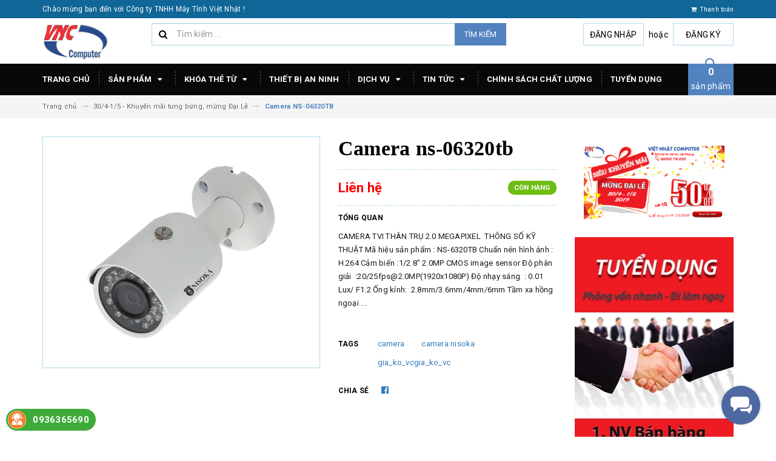

--- FILE ---
content_type: text/html; charset=utf-8
request_url: https://vietnhatcomputer.com/camera-ns-06320tb
body_size: 23656
content:
<!DOCTYPE html>
<html lang="vi">
	<head>
		<script async src="https://pagead2.googlesyndication.com/pagead/js/adsbygoogle.js"></script>
		<script>
			(adsbygoogle = window.adsbygoogle || []).push({
				google_ad_client: "ca-pub-4478641698693413",
				enable_page_level_ads: true
			});
		</script>
		<meta charset="UTF-8" />
		<meta name="viewport" content="width=device-width, initial-scale=1, maximum-scale=1">			
		<title>
			Camera NS-06320TB
			
			
			 Công ty TNHH Máy Tính Việt Nhật			
		</title>		
		<!-- ================= Page description ================== -->
		
		<meta name="description" content="CAMERA TVI TH&#194;N TRỤ 2.0 MEGAPIXEL &#160;TH&#212;NG SỐ KỸ THUẬT M&#227; hiệu sản phẩm : NS-6320TB Chuẩn n&#233;n h&#236;nh ảnh : H.264 Cảm biến :1/2.8” 2.0MP CMOS image sensor Độ ph&#226;n">
		
		<!-- ================= Meta ================== -->
		<meta name="keywords" content="Camera NS-06320TB, 30/4-1/5 - Khuyến mãi tưng bừng, mừng Đại Lễ, 8/3 - Trao quà tặng, gửi yêu thương, camera, camera nisoka, gia_ko_vcgia_ko_vc, Công ty TNHH Máy Tính Việt Nhật, vietnhatcomputer.com"/>		
		<link rel="canonical" href="https://vietnhatcomputer.com/camera-ns-06320tb"/>
		<meta name='revisit-after' content='1 days' />
		<meta name="robots" content="noodp,index,follow" />
		<!-- ================= Favicon ================== -->
		
		<link rel="icon" href="//bizweb.dktcdn.net/100/046/405/themes/589938/assets/favicon.png?1626485451014" type="image/x-icon" />
		
		<!-- ================= Google Fonts ================== -->
		
		
		
		<link href="//fonts.googleapis.com/css?family=Roboto:400,700" rel="stylesheet" type="text/css" media="all" />
		
		
		
		
			

		<!-- Facebook Open Graph meta tags -->
		

	<meta property="og:type" content="product">
	<meta property="og:title" content="Camera NS-06320TB">
	
		<meta property="og:image" content="http://bizweb.dktcdn.net/thumb/grande/100/046/405/products/ns-06320tb.png?v=1505588652130">
		<meta property="og:image:secure_url" content="https://bizweb.dktcdn.net/thumb/grande/100/046/405/products/ns-06320tb.png?v=1505588652130">
	
	<meta property="og:price:amount" content="0">
	<meta property="og:price:currency" content="VND">

<meta property="og:description" content="CAMERA TVI THÂN TRỤ 2.0 MEGAPIXEL  THÔNG SỐ KỸ THUẬT Mã hiệu sản phẩm : NS-6320TB Chuẩn nén hình ảnh : H.264 Cảm biến :1/2.8” 2.0MP CMOS image sensor Độ phân">
<meta property="og:url" content="https://vietnhatcomputer.com/camera-ns-06320tb">
<meta property="og:site_name" content="Công ty TNHH Máy Tính Việt Nhật">		

		<!-- Plugin CSS -->			
		<link rel="stylesheet" href="https://maxcdn.bootstrapcdn.com/bootstrap/3.3.7/css/bootstrap.min.css" integrity="sha384-BVYiiSIFeK1dGmJRAkycuHAHRg32OmUcww7on3RYdg4Va+PmSTsz/K68vbdEjh4u" crossorigin="anonymous">
		<link rel="stylesheet" href="//maxcdn.bootstrapcdn.com/font-awesome/4.5.0/css/font-awesome.min.css">
		<link href="//bizweb.dktcdn.net/100/046/405/themes/589938/assets/owl.carousel.min.css?1626485451014" rel="stylesheet" type="text/css" media="all" />

		<!-- Build Main CSS -->								
		<link href="//bizweb.dktcdn.net/100/046/405/themes/589938/assets/base.scss.css?1626485451014" rel="stylesheet" type="text/css" media="all" />		
		<link href="//bizweb.dktcdn.net/100/046/405/themes/589938/assets/style.scss.css?1626485451014" rel="stylesheet" type="text/css" media="all" />		
		<link href="//bizweb.dktcdn.net/100/046/405/themes/589938/assets/update.scss.css?1626485451014" rel="stylesheet" type="text/css" media="all" />		
		<link href="//bizweb.dktcdn.net/100/046/405/themes/589938/assets/module.scss.css?1626485451014" rel="stylesheet" type="text/css" media="all" />
		<link href="//bizweb.dktcdn.net/100/046/405/themes/589938/assets/responsive.scss.css?1626485451014" rel="stylesheet" type="text/css" media="all" />
		<link href="//bizweb.dktcdn.net/100/046/405/themes/589938/assets/update_stylesheets.scss.css?1626485451014" rel="stylesheet" type="text/css" media="all" />

		<!-- Header JS -->	
		<script src="//bizweb.dktcdn.net/100/046/405/themes/589938/assets/jquery-2.2.3.min.js?1626485451014" type="text/javascript"></script> 

		<!-- Bizweb javascript customer -->
		

		<link href="//bizweb.dktcdn.net/100/046/405/themes/589938/assets/menu-stylesheets.scss.css?1626485451014" rel="stylesheet" type="text/css" media="all" />
		<script src="//bizweb.dktcdn.net/100/046/405/themes/589938/assets/menu-scripts.js?1626485451014" type="text/javascript"></script>

		<!-- Bizweb conter for header -->
		<script>
	var Bizweb = Bizweb || {};
	Bizweb.store = 'maytinhvietnhat.mysapo.net';
	Bizweb.id = 46405;
	Bizweb.theme = {"id":589938,"name":"Accent","role":"main"};
	Bizweb.template = 'product';
	if(!Bizweb.fbEventId)  Bizweb.fbEventId = 'xxxxxxxx-xxxx-4xxx-yxxx-xxxxxxxxxxxx'.replace(/[xy]/g, function (c) {
	var r = Math.random() * 16 | 0, v = c == 'x' ? r : (r & 0x3 | 0x8);
				return v.toString(16);
			});		
</script>
<script>
	(function () {
		function asyncLoad() {
			var urls = ["https://maps.sapoapps.vn/CreateScriptTag/CreateScriptTag?store=maytinhvietnhat.mysapo.net","//static.zotabox.com/b/5/b5dad2cc89fac7e44b908a72632e3c74/widgets.js?store=maytinhvietnhat.mysapo.net","//static.zotabox.com/b/5/b5dad2cc89fac7e44b908a72632e3c74/widgets.js?store=maytinhvietnhat.mysapo.net","https://newcollectionfilter.sapoapps.vn/genscript/script.js?store=maytinhvietnhat.mysapo.net","//static.zotabox.com/b/5/b5dad2cc89fac7e44b908a72632e3c74/widgets.js?store=maytinhvietnhat.mysapo.net","https://productquickview.sapoapps.vn/ScriptTags/productquickview.min.js?store=maytinhvietnhat.mysapo.net","//static.zotabox.com/b/5/b5dad2cc89fac7e44b908a72632e3c74/widgets.js?store=maytinhvietnhat.mysapo.net","//static.zotabox.com/b/5/b5dad2cc89fac7e44b908a72632e3c74/widgets.js?store=maytinhvietnhat.mysapo.net","https://productcompare.sapoapps.vn/productcompare/CustomerAsset/CustomerScript?alias=maytinhvietnhat&store=maytinhvietnhat.mysapo.net","https://googleshopping.sapoapps.vn/conversion-tracker/global-tag/2212.js?store=maytinhvietnhat.mysapo.net","https://googleshopping.sapoapps.vn/conversion-tracker/event-tag/2212.js?store=maytinhvietnhat.mysapo.net","https://sp.zalo.me/embed/bizweb/script?oaId=2912811937070615015&welcomeMessage=Rất vui khi được hỗ trợ bạn!&autoPopup=0&store=maytinhvietnhat.mysapo.net","//promotionpopup.sapoapps.vn/genscript/script.js?store=maytinhvietnhat.mysapo.net","//static.zotabox.com/b/5/b5dad2cc89fac7e44b908a72632e3c74/widgets.js?store=maytinhvietnhat.mysapo.net","https://google-shopping.sapoapps.vn/conversion-tracker/global-tag/155.js?store=maytinhvietnhat.mysapo.net","https://google-shopping.sapoapps.vn/conversion-tracker/event-tag/155.js?store=maytinhvietnhat.mysapo.net"];
			for (var i = 0; i < urls.length; i++) {
				var s = document.createElement('script');
				s.type = 'text/javascript';
				s.async = true;
				s.src = urls[i];
				var x = document.getElementsByTagName('script')[0];
				x.parentNode.insertBefore(s, x);
			}
		};
		window.attachEvent ? window.attachEvent('onload', asyncLoad) : window.addEventListener('load', asyncLoad, false);
	})();
</script>


<script>
	window.BizwebAnalytics = window.BizwebAnalytics || {};
	window.BizwebAnalytics.meta = window.BizwebAnalytics.meta || {};
	window.BizwebAnalytics.meta.currency = 'VND';
	window.BizwebAnalytics.tracking_url = '/s';

	var meta = {};
	
	meta.product = {"id": 8304811, "vendor": "Nisoka", "name": "Camera NS-06320TB",
	"type": "Camera", "price": 0 };
	
	
	for (var attr in meta) {
	window.BizwebAnalytics.meta[attr] = meta[attr];
	}
</script>

	
		<script src="/dist/js/stats.min.js?v=96f2ff2"></script>
	



<script>
  (function(i,s,o,g,r,a,m){i['GoogleAnalyticsObject']=r;i[r]=i[r]||function(){
  (i[r].q=i[r].q||[]).push(arguments)},i[r].l=1*new Date();a=s.createElement(o),
  m=s.getElementsByTagName(o)[0];a.async=1;a.src=g;m.parentNode.insertBefore(a,m)
  })(window,document,'script','https://www.google-analytics.com/analytics.js','ga');

  ga('create', 'UA-76252432-1', 'auto');
  ga('send', 'pageview');

</script>
<script>

	window.enabled_enhanced_ecommerce = false;

</script>

<script>

	try {
		
				gtag('event', 'view_item', {
					event_category: 'engagement',
					event_label: "Camera NS-06320TB"
				});
		
	} catch(e) { console.error('UA script error', e);}
	

</script>






<script>
	var eventsListenerScript = document.createElement('script');
	eventsListenerScript.async = true;
	
	eventsListenerScript.src = "/dist/js/store_events_listener.min.js?v=1b795e9";
	
	document.getElementsByTagName('head')[0].appendChild(eventsListenerScript);
</script>





				
	</head>
	<body>

		<!-- Get default value setup for store informations -->
















<!-- end getting default value -->

		<!-- Main content -->
		<header>
	<div class="topbar">
		<div class="container">
			<div class="row">
				<div class="hidden-xs col-sm-9 col-md-10 col-lg-10 welcome-text">
					<span>Chào mừng bạn đến với Công ty TNHH Máy Tính Việt Nhật !</span>
				</div>
				<div class="col-xs-12 col-sm-3 col-md-2 col-lg-2 checkout">
					<a href="/checkout" title="Tới trang thanh toán">
						<i class="fa fa-shopping-cart"></i>
						<span>Thanh toán</span>
					</a>
				</div>
			</div>
		</div>
	</div>
	<div class="mainbar">
		<div class="container">
			<div class="row">
				<div class="col-xs-12 col-sm-3 col-md-2 col-lg-2 logo">
					<a href="/" title="Trang chủ">
						<img class="img-responsive" src="//bizweb.dktcdn.net/100/046/405/themes/589938/assets/logo.png?1626485451014" alt="Logo">
					</a>
				</div>
				<div class="col-xs-12 col-sm-4 col-md-6 col-lg-6 search-header">
					<div class="search_padding">
	<form action="/search" method="get">
		<div class="input-group search_form_action">
			<i class="fa fa-search"></i>
			<input type="text" class="form-control" maxlength="70" name="query" id="search" placeholder="Tìm kiếm ...">
			<span class="input-group-btn">
				<button class="btn btn-default btn-search" type="submit">
					Tìm kiếm
				</button>
			</span>
		</div>
	</form>
</div>
				</div>
				<div class="col-xs-12 col-sm-5 col-md-4 col-lg-4 account">
					
					<a href="/account/login">Đăng nhập</a>
					<span>hoặc</span>
					<a href="/account/register">Đăng ký</a>
						
				</div>
			</div>
		</div>
	</div>
	
	<div class="menu-nav">
		<nav class="menu-header hidden-sm hidden-xs">
	<ul id="nav" class="nav container">
		
		
		<li class="nav-item">
			<a class="nav-link" href="/" title="Trang chủ">
				Trang chủ
			</a>
		</li>
		
		
		
		<li class="nav-item">
			<a href="/collections/all" class="nav-link" title="Sản phẩm">
				 Sản phẩm <i class="fa fa-caret-down" data-toggle="dropdown"></i>
			</a>
			<ul class="dropdown-menu">
				
				
				<li class="nav-item-lv2">
					<a class="nav-link" href="/may-tinh-xach-tay" title="Máy tính xách tay">
						<i class="fa fa-angle-right"></i><span>Máy tính xách tay</span>
					</a>
				</li>
				
				
				
				<li class="nav-item-lv2">
					<a class="nav-link" href="/may-van-phong" title="Máy văn phòng">
						<i class="fa fa-angle-right"></i><span>Máy văn phòng</span>
					</a>
				</li>
				
				
				
				<li class="nav-item-lv2">
					<a class="nav-link" href="/may-tinh-bang" title="Máy tính bảng">
						<i class="fa fa-angle-right"></i><span>Máy tính bảng</span>
					</a>
				</li>
				
				
				
				<li class="nav-item-lv2">
					<a class="nav-link" href="/may-tinh-dong-bo" title="Máy tính đồng bộ">
						<i class="fa fa-angle-right"></i><span>Máy tính đồng bộ</span>
					</a>
				</li>
				
				
				
				<li class="nav-item-lv2">
					<a class="nav-link" href="/thiet-bi-an-ninh-nisoka" title="Thiết bị an ninh NISOKA">
						<i class="fa fa-angle-right"></i><span>Thiết bị an ninh NISOKA</span>
					</a>
				</li>
				
				
				
				<li class="nav-item-lv2">
					<a class="nav-link" href="/phu-kien-may-tinh" title="Phụ kiện máy tính">
						<i class="fa fa-angle-right"></i><span>Phụ kiện máy tính</span>
					</a>
				</li>
				
				
				
				<li class="nav-item-lv2">
					<a class="nav-link" href="/phu-kien-may-in" title="Phụ kiện máy in">
						<i class="fa fa-angle-right"></i><span>Phụ kiện máy in</span>
					</a>
				</li>
				
				
				
				<li class="nav-item-lv2">
					<a class="nav-link" href="/modem-tp-link" title="Thiết bị mạng">
						<i class="fa fa-angle-right"></i><span>Thiết bị mạng</span>
					</a>
				</li>
				
				
				
				<li class="nav-item-lv2">
					<a class="nav-link" href="/may-bo-dam" title="Máy bộ đàm">
						<i class="fa fa-angle-right"></i><span>Máy bộ đàm</span>
					</a>
				</li>
				
				
				
				<li class="nav-item-lv2">
					<a class="nav-link" href="/dien-thoai" title="Điện thoại">
						<i class="fa fa-angle-right"></i><span>Điện thoại</span>
					</a>
				</li>
				
				
				
				<li class="dropdown-submenu nav-item-lv2">
					<a class="nav-link" href="/he-thong-xep-hang-tu-dong-vnc-qms" title="Hệ thống xếp hàng tự động VNC-QMS">
						<i class="fa fa-angle-right"></i><span>Hệ thống xếp hàng tự động VNC-QMS</span>
					</a>
					<i class="fa fa-caret-right"></i>
					<ul class="dropdown-menu">
												
						<li class="nav-item-lv3">
							<a class="nav-link" href="/may-in-phieu-thu-tu-may-cap-so-thu-tu-lay-so-thu-tu" title="Máy in phiếu thứ tự, máy cấp số thứ tự, lấy số thứ tự">
								Máy in phiếu thứ tự, máy cấp số thứ tự, lấy số thứ tự
							</a>
						</li>						
												
						<li class="nav-item-lv3">
							<a class="nav-link" href="/bo-xu-ly-trung-tam" title="Bộ xử lý trung tâm">
								Bộ xử lý trung tâm
							</a>
						</li>						
												
						<li class="nav-item-lv3">
							<a class="nav-link" href="/thiet-bi-dieu-khien-goi-so-tai-quay-ban-goi-so-thu-tu" title="Thiết bị điều khiển gọi số tại quầy, bàn gọi số thứ tự">
								Thiết bị điều khiển gọi số tại quầy, bàn gọi số thứ tự
							</a>
						</li>						
												
						<li class="nav-item-lv3">
							<a class="nav-link" href="/thiet-bi-hien-thi-so-thu-tu-tai-quay-nam-hien-thi-so-thu-tu" title="Thiết bị hiển thị số thứ tự tại quầy, nàm hiển thị số thứ tự">
								Thiết bị hiển thị số thứ tự tại quầy, nàm hiển thị số thứ tự
							</a>
						</li>						
												
						<li class="nav-item-lv3">
							<a class="nav-link" href="/bang-hien-thi-thong-tin-so-thu-tu-trung-tam-3-dong-led" title="Bảng hiển thị thông tin số thứ tự trung tâm 3 dòng led">
								Bảng hiển thị thông tin số thứ tự trung tâm 3 dòng led
							</a>
						</li>						
												
						<li class="nav-item-lv3">
							<a class="nav-link" href="/am-thanh-chuyen-dung-cho-vnc-qms-ky-hieu-vncsp-1" title="Âm thanh chuyên dụng cho VNC-QMS ký hiệu VNCSP-1">
								Âm thanh chuyên dụng cho VNC-QMS ký hiệu VNCSP-1
							</a>
						</li>						
						
					</ul>                      
				</li>
				
				
				
				<li class="dropdown-submenu nav-item-lv2">
					<a class="nav-link" href="/he-thong-xep-hang-tu-dong-vnc-soft" title="Hệ thống xếp hàng tự động VNC - SOFT">
						<i class="fa fa-angle-right"></i><span>Hệ thống xếp hàng tự động VNC - SOFT</span>
					</a>
					<i class="fa fa-caret-right"></i>
					<ul class="dropdown-menu">
												
						<li class="nav-item-lv3">
							<a class="nav-link" href="/man-hien-thi-trung-tam-su-dung-lcd-led-smart-phone-1" title="Màn hiển thị trung tâm sử dụng LCD, LED, SMART PHONE">
								Màn hiển thị trung tâm sử dụng LCD, LED, SMART PHONE
							</a>
						</li>						
												
						<li class="nav-item-lv3">
							<a class="nav-link" href="/phan-mem-dieu-khien-he-thong-vnc-soft-2" title="Phần mềm điều khiển hệ thống VNC-SOFT">
								Phần mềm điều khiển hệ thống VNC-SOFT
							</a>
						</li>						
												
						<li class="nav-item-lv3">
							<a class="nav-link" href="/thiet-bi-hien-thi-so-thu-tu-ban-tai-quay-giao-dich-vnc-dl3-1" title="Thiết bị hiển thị số thứ tự (bàn) tại quầy giao dịch VNC-DL3">
								Thiết bị hiển thị số thứ tự (bàn) tại quầy giao dịch VNC-DL3
							</a>
						</li>						
												
						<li class="nav-item-lv3">
							<a class="nav-link" href="/ban-phim-cam-ung-dieu-khien-goi-so-thu-tu-tai-quay-vnc-ct3-1" title="Bàn phím cảm ứng điều khiển gọi số thứ tự tại quầy VNC-CT3">
								Bàn phím cảm ứng điều khiển gọi số thứ tự tại quầy VNC-CT3
							</a>
						</li>						
												
						<li class="nav-item-lv3">
							<a class="nav-link" href="/may-lay-so-in-so-thu-tu-man-cam-ung-su-dung-lcd-va-phan-mem-vnc-soft-1" title="Máy lấy số, in số thứ tự màn cảm ứng sử dụng LCD và phần mềm VNC-SOFT">
								Máy lấy số, in số thứ tự màn cảm ứng sử dụng LCD và phần mềm VNC-SOFT
							</a>
						</li>						
						
					</ul>                      
				</li>
				
				
				
				<li class="nav-item-lv2">
					<a class="nav-link" href="/dieu-hoa" title="Điều hòa">
						<i class="fa fa-angle-right"></i><span>Điều hòa</span>
					</a>
				</li>
				
				
				
				<li class="nav-item-lv2">
					<a class="nav-link" href="/thiet-bi-ho-tro-ban-hang" title="Thiết bị hỗ trợ bán hàng">
						<i class="fa fa-angle-right"></i><span>Thiết bị hỗ trợ bán hàng</span>
					</a>
				</li>
				
				
				
				<li class="nav-item-lv2">
					<a class="nav-link" href="/thiet-bi-tro-giang" title="Thiệt bị trợ giảng">
						<i class="fa fa-angle-right"></i><span>Thiệt bị trợ giảng</span>
					</a>
				</li>
				
				
				
				<li class="nav-item-lv2">
					<a class="nav-link" href="/thiet-bi-luu-dien" title="Thiết bị lưu điện">
						<i class="fa fa-angle-right"></i><span>Thiết bị lưu điện</span>
					</a>
				</li>
				
				
				
				<li class="nav-item-lv2">
					<a class="nav-link" href="/may-phat-dien" title="Máy phát điện">
						<i class="fa fa-angle-right"></i><span>Máy phát điện</span>
					</a>
				</li>
				
				
				
				<li class="nav-item-lv2">
					<a class="nav-link" href="/may-loc-khong-khi-tao-ion-hut-am" title="Máy lọc không khí - Tạo Ion - Hút ẩm">
						<i class="fa fa-angle-right"></i><span>Máy lọc không khí - Tạo Ion - Hút ẩm</span>
					</a>
				</li>
				
				
			</ul>
		</li>
		
		
		
		<li class="nav-item">
			<a href="/khoa-the-tu" class="nav-link" title="Khóa thẻ từ">
				 Khóa thẻ từ <i class="fa fa-caret-down" data-toggle="dropdown"></i>
			</a>
			<ul class="dropdown-menu">
				
				
				<li class="nav-item-lv2">
					<a class="nav-link" href="/khoa-the-tu" title="Khóa văn phòng/căn hộ">
						<i class="fa fa-angle-right"></i><span>Khóa văn phòng/căn hộ</span>
					</a>
				</li>
				
				
				
				<li class="nav-item-lv2">
					<a class="nav-link" href="/khoa-the-tu" title="Khóa khách sạn">
						<i class="fa fa-angle-right"></i><span>Khóa khách sạn</span>
					</a>
				</li>
				
				
			</ul>
		</li>
		
		
		
		<li class="nav-item">
			<a class="nav-link" href="/thiet-bi-an-ninh-nisoka" title="Thiết bị an ninh">
				Thiết bị an ninh
			</a>
		</li>
		
		
		
		<li class="nav-item">
			<a href="/dich-vu-sua-chua-cho-thue" class="nav-link" title="Dịch vụ">
				 Dịch vụ <i class="fa fa-caret-down" data-toggle="dropdown"></i>
			</a>
			<ul class="dropdown-menu">
				
				
				<li class="nav-item-lv2">
					<a class="nav-link" href="/dich-vu-cho-thue-may-chieu--man-chieu" title="Dịch vụ cho thuê máy chiếu, màn chiếu">
						<i class="fa fa-angle-right"></i><span>Dịch vụ cho thuê máy chiếu, màn chiếu</span>
					</a>
				</li>
				
				
				
				<li class="nav-item-lv2">
					<a class="nav-link" href="/dich-vu-cho-thue-may-tinh" title="Dịch vụ cho thuê máy tính">
						<i class="fa fa-angle-right"></i><span>Dịch vụ cho thuê máy tính</span>
					</a>
				</li>
				
				
				
				<li class="nav-item-lv2">
					<a class="nav-link" href="/dich-vu-cho-thue-may-photocopy" title="Dịch vụ cho thuê máy photocopy">
						<i class="fa fa-angle-right"></i><span>Dịch vụ cho thuê máy photocopy</span>
					</a>
				</li>
				
				
				
				<li class="nav-item-lv2">
					<a class="nav-link" href="/dich-vu-cho-thue-thiet-bi-am-thanh-tro-giang--hoi-thao" title="Dịch vụ cho thuê Thiết bị âm thanh trợ giảng, hội thảo">
						<i class="fa fa-angle-right"></i><span>Dịch vụ cho thuê Thiết bị âm thanh trợ giảng, hội thảo</span>
					</a>
				</li>
				
				
			</ul>
		</li>
		
		
		
		<li class="nav-item">
			<a href="/tin-tuc" class="nav-link" title="Tin tức">
				 Tin tức <i class="fa fa-caret-down" data-toggle="dropdown"></i>
			</a>
			<ul class="dropdown-menu">
				
				
				<li class="nav-item-lv2">
					<a class="nav-link" href="/ho-tro-ky-thuat" title="Góc kỹ thuật">
						<i class="fa fa-angle-right"></i><span>Góc kỹ thuật</span>
					</a>
				</li>
				
				
				
				<li class="nav-item-lv2">
					<a class="nav-link" href="/meo-vat-cuoc-song" title="Mẹo vặt">
						<i class="fa fa-angle-right"></i><span>Mẹo vặt</span>
					</a>
				</li>
				
				
			</ul>
		</li>
		
		
		
		<li class="nav-item">
			<a class="nav-link" href="/chinh-sach-chat-luong" title="Chính sách chất lượng">
				Chính sách chất lượng
			</a>
		</li>
		
		
		
		<li class="nav-item">
			<a class="nav-link" href="/tuyen-dung" title="Tuyển dụng">
				Tuyển dụng
			</a>
		</li>
		
		
		
		<div class="cart-header">
	<div class="top-cart-contain f-right">
		<div class="mini-cart text-xs-center">
			<div class="heading-cart">
				<a href="/cart">
					<span class="cartCount count_item_pr" id="cart-total"></span>
					<br>sản phẩm
				</a>
			</div>	
			<div class="top-cart-content">					
				<ul id="cart-sidebar" class="mini-products-list count_li">
					<li class="list-item">
						<ul></ul>
					</li>
					<li class="action">
						<ul>
							<li class="li-fix-1">
								<div class="top-subtotal">
									Tổng tiền thanh toán: 
									<span class="price"></span>
								</div>
							</li>
							<li class="li-fix-2" style="">
								<div class="actions">
									<a href="/cart" class="btn btn-primary">
										<span>Giỏ hàng</span>
									</a>
									<a href="/checkout" class="btn btn-checkout btn-gray">
										<span>Thanh toán</span>
									</a>
								</div>
							</li>
						</ul>
					</li>
				</ul>
			</div>
		</div>
	</div>
</div>
	</ul>
</nav>
		<div class="sidebar-menu sidebar_menu site-nav-mobile menu-header hidden-md hidden-lg">
	<div class="sidebar-menu-title module-header">
		<div class="module-title">
			
			<i class="fa fa-bars"></i>
			<span>MENU</span>
		</div>
		<a class="mobile-cart" href="/cart">
			<span class="cart-count-mobile">0</span>
		</a>
	</div>
	<div class="sidebar-menu-content">
		<div class="sidebar-linklists">
			<ul>
				
				
				<li class="sidebar-menu-list menu-item collection-sidebar-menu">
					<a class="ajaxLayer" href="/" title="Trang chủ">
						<span>Trang chủ</span>
					</a>
					
				</li>
				
				<li class="sidebar-menu-list menu-item collection-sidebar-menu">
					<a class="ajaxLayer" href="/collections/all" title="Sản phẩm">
						<span>Sản phẩm</span>
					</a>
					
					<ul style="display: none" class="lv2">
						
						<li>
							<a class="ajaxLayer a_lv2" href="/may-tinh-xach-tay" title="Máy tính xách tay">
								<span>Máy tính xách tay</span>
							</a>
							
						</li>
						
						<li>
							<a class="ajaxLayer a_lv2" href="/may-van-phong" title="Máy văn phòng">
								<span>Máy văn phòng</span>
							</a>
							
						</li>
						
						<li>
							<a class="ajaxLayer a_lv2" href="/may-tinh-bang" title="Máy tính bảng">
								<span>Máy tính bảng</span>
							</a>
							
						</li>
						
						<li>
							<a class="ajaxLayer a_lv2" href="/may-tinh-dong-bo" title="Máy tính đồng bộ">
								<span>Máy tính đồng bộ</span>
							</a>
							
						</li>
						
						<li>
							<a class="ajaxLayer a_lv2" href="/thiet-bi-an-ninh-nisoka" title="Thiết bị an ninh NISOKA">
								<span>Thiết bị an ninh NISOKA</span>
							</a>
							
						</li>
						
						<li>
							<a class="ajaxLayer a_lv2" href="/phu-kien-may-tinh" title="Phụ kiện máy tính">
								<span>Phụ kiện máy tính</span>
							</a>
							
						</li>
						
						<li>
							<a class="ajaxLayer a_lv2" href="/phu-kien-may-in" title="Phụ kiện máy in">
								<span>Phụ kiện máy in</span>
							</a>
							
						</li>
						
						<li>
							<a class="ajaxLayer a_lv2" href="/modem-tp-link" title="Thiết bị mạng">
								<span>Thiết bị mạng</span>
							</a>
							
						</li>
						
						<li>
							<a class="ajaxLayer a_lv2" href="/may-bo-dam" title="Máy bộ đàm">
								<span>Máy bộ đàm</span>
							</a>
							
						</li>
						
						<li>
							<a class="ajaxLayer a_lv2" href="/dien-thoai" title="Điện thoại">
								<span>Điện thoại</span>
							</a>
							
						</li>
						
						<li>
							<a class="ajaxLayer a_lv2" href="/he-thong-xep-hang-tu-dong-vnc-qms" title="Hệ thống xếp hàng tự động VNC-QMS">
								<span>Hệ thống xếp hàng tự động VNC-QMS</span>
							</a>
							
							<ul style="display: none;" class="lv3">
								
								<li>
									<a class="ajaxLayer a_lv3" href="/may-in-phieu-thu-tu-may-cap-so-thu-tu-lay-so-thu-tu" title="Máy in phiếu thứ tự, máy cấp số thứ tự, lấy số thứ tự">
										<span>Máy in phiếu thứ tự, máy cấp số thứ tự, lấy số thứ tự</span>
									</a>
								</li>
								
								<li>
									<a class="ajaxLayer a_lv3" href="/bo-xu-ly-trung-tam" title="Bộ xử lý trung tâm">
										<span>Bộ xử lý trung tâm</span>
									</a>
								</li>
								
								<li>
									<a class="ajaxLayer a_lv3" href="/thiet-bi-dieu-khien-goi-so-tai-quay-ban-goi-so-thu-tu" title="Thiết bị điều khiển gọi số tại quầy, bàn gọi số thứ tự">
										<span>Thiết bị điều khiển gọi số tại quầy, bàn gọi số thứ tự</span>
									</a>
								</li>
								
								<li>
									<a class="ajaxLayer a_lv3" href="/thiet-bi-hien-thi-so-thu-tu-tai-quay-nam-hien-thi-so-thu-tu" title="Thiết bị hiển thị số thứ tự tại quầy, nàm hiển thị số thứ tự">
										<span>Thiết bị hiển thị số thứ tự tại quầy, nàm hiển thị số thứ tự</span>
									</a>
								</li>
								
								<li>
									<a class="ajaxLayer a_lv3" href="/bang-hien-thi-thong-tin-so-thu-tu-trung-tam-3-dong-led" title="Bảng hiển thị thông tin số thứ tự trung tâm 3 dòng led">
										<span>Bảng hiển thị thông tin số thứ tự trung tâm 3 dòng led</span>
									</a>
								</li>
								
								<li>
									<a class="ajaxLayer a_lv3" href="/am-thanh-chuyen-dung-cho-vnc-qms-ky-hieu-vncsp-1" title="Âm thanh chuyên dụng cho VNC-QMS ký hiệu VNCSP-1">
										<span>Âm thanh chuyên dụng cho VNC-QMS ký hiệu VNCSP-1</span>
									</a>
								</li>
								
							</ul>
							
						</li>
						
						<li>
							<a class="ajaxLayer a_lv2" href="/he-thong-xep-hang-tu-dong-vnc-soft" title="Hệ thống xếp hàng tự động VNC - SOFT">
								<span>Hệ thống xếp hàng tự động VNC - SOFT</span>
							</a>
							
							<ul style="display: none;" class="lv3">
								
								<li>
									<a class="ajaxLayer a_lv3" href="/man-hien-thi-trung-tam-su-dung-lcd-led-smart-phone-1" title="Màn hiển thị trung tâm sử dụng LCD, LED, SMART PHONE">
										<span>Màn hiển thị trung tâm sử dụng LCD, LED, SMART PHONE</span>
									</a>
								</li>
								
								<li>
									<a class="ajaxLayer a_lv3" href="/phan-mem-dieu-khien-he-thong-vnc-soft-2" title="Phần mềm điều khiển hệ thống VNC-SOFT">
										<span>Phần mềm điều khiển hệ thống VNC-SOFT</span>
									</a>
								</li>
								
								<li>
									<a class="ajaxLayer a_lv3" href="/thiet-bi-hien-thi-so-thu-tu-ban-tai-quay-giao-dich-vnc-dl3-1" title="Thiết bị hiển thị số thứ tự (bàn) tại quầy giao dịch VNC-DL3">
										<span>Thiết bị hiển thị số thứ tự (bàn) tại quầy giao dịch VNC-DL3</span>
									</a>
								</li>
								
								<li>
									<a class="ajaxLayer a_lv3" href="/ban-phim-cam-ung-dieu-khien-goi-so-thu-tu-tai-quay-vnc-ct3-1" title="Bàn phím cảm ứng điều khiển gọi số thứ tự tại quầy VNC-CT3">
										<span>Bàn phím cảm ứng điều khiển gọi số thứ tự tại quầy VNC-CT3</span>
									</a>
								</li>
								
								<li>
									<a class="ajaxLayer a_lv3" href="/may-lay-so-in-so-thu-tu-man-cam-ung-su-dung-lcd-va-phan-mem-vnc-soft-1" title="Máy lấy số, in số thứ tự màn cảm ứng sử dụng LCD và phần mềm VNC-SOFT">
										<span>Máy lấy số, in số thứ tự màn cảm ứng sử dụng LCD và phần mềm VNC-SOFT</span>
									</a>
								</li>
								
							</ul>
							
						</li>
						
						<li>
							<a class="ajaxLayer a_lv2" href="/dieu-hoa" title="Điều hòa">
								<span>Điều hòa</span>
							</a>
							
						</li>
						
						<li>
							<a class="ajaxLayer a_lv2" href="/thiet-bi-ho-tro-ban-hang" title="Thiết bị hỗ trợ bán hàng">
								<span>Thiết bị hỗ trợ bán hàng</span>
							</a>
							
						</li>
						
						<li>
							<a class="ajaxLayer a_lv2" href="/thiet-bi-tro-giang" title="Thiệt bị trợ giảng">
								<span>Thiệt bị trợ giảng</span>
							</a>
							
						</li>
						
						<li>
							<a class="ajaxLayer a_lv2" href="/thiet-bi-luu-dien" title="Thiết bị lưu điện">
								<span>Thiết bị lưu điện</span>
							</a>
							
						</li>
						
						<li>
							<a class="ajaxLayer a_lv2" href="/may-phat-dien" title="Máy phát điện">
								<span>Máy phát điện</span>
							</a>
							
						</li>
						
						<li>
							<a class="ajaxLayer a_lv2" href="/may-loc-khong-khi-tao-ion-hut-am" title="Máy lọc không khí - Tạo Ion - Hút ẩm">
								<span>Máy lọc không khí - Tạo Ion - Hút ẩm</span>
							</a>
							
						</li>
						
					</ul>
					
				</li>
				
				<li class="sidebar-menu-list menu-item collection-sidebar-menu">
					<a class="ajaxLayer" href="/khoa-the-tu" title="Khóa thẻ từ">
						<span>Khóa thẻ từ</span>
					</a>
					
					<ul style="display: none" class="lv2">
						
						<li>
							<a class="ajaxLayer a_lv2" href="/khoa-the-tu" title="Khóa văn phòng/căn hộ">
								<span>Khóa văn phòng/căn hộ</span>
							</a>
							
						</li>
						
						<li>
							<a class="ajaxLayer a_lv2" href="/khoa-the-tu" title="Khóa khách sạn">
								<span>Khóa khách sạn</span>
							</a>
							
						</li>
						
					</ul>
					
				</li>
				
				<li class="sidebar-menu-list menu-item collection-sidebar-menu">
					<a class="ajaxLayer" href="/thiet-bi-an-ninh-nisoka" title="Thiết bị an ninh">
						<span>Thiết bị an ninh</span>
					</a>
					
				</li>
				
				<li class="sidebar-menu-list menu-item collection-sidebar-menu">
					<a class="ajaxLayer" href="/dich-vu-sua-chua-cho-thue" title="Dịch vụ">
						<span>Dịch vụ</span>
					</a>
					
					<ul style="display: none" class="lv2">
						
						<li>
							<a class="ajaxLayer a_lv2" href="/dich-vu-cho-thue-may-chieu--man-chieu" title="Dịch vụ cho thuê máy chiếu, màn chiếu">
								<span>Dịch vụ cho thuê máy chiếu, màn chiếu</span>
							</a>
							
						</li>
						
						<li>
							<a class="ajaxLayer a_lv2" href="/dich-vu-cho-thue-may-tinh" title="Dịch vụ cho thuê máy tính">
								<span>Dịch vụ cho thuê máy tính</span>
							</a>
							
						</li>
						
						<li>
							<a class="ajaxLayer a_lv2" href="/dich-vu-cho-thue-may-photocopy" title="Dịch vụ cho thuê máy photocopy">
								<span>Dịch vụ cho thuê máy photocopy</span>
							</a>
							
						</li>
						
						<li>
							<a class="ajaxLayer a_lv2" href="/dich-vu-cho-thue-thiet-bi-am-thanh-tro-giang--hoi-thao" title="Dịch vụ cho thuê Thiết bị âm thanh trợ giảng, hội thảo">
								<span>Dịch vụ cho thuê Thiết bị âm thanh trợ giảng, hội thảo</span>
							</a>
							
						</li>
						
					</ul>
					
				</li>
				
				<li class="sidebar-menu-list menu-item collection-sidebar-menu">
					<a class="ajaxLayer" href="/tin-tuc" title="Tin tức">
						<span>Tin tức</span>
					</a>
					
					<ul style="display: none" class="lv2">
						
						<li>
							<a class="ajaxLayer a_lv2" href="/ho-tro-ky-thuat" title="Góc kỹ thuật">
								<span>Góc kỹ thuật</span>
							</a>
							
						</li>
						
						<li>
							<a class="ajaxLayer a_lv2" href="/meo-vat-cuoc-song" title="Mẹo vặt">
								<span>Mẹo vặt</span>
							</a>
							
						</li>
						
					</ul>
					
				</li>
				
				<li class="sidebar-menu-list menu-item collection-sidebar-menu">
					<a class="ajaxLayer" href="/chinh-sach-chat-luong" title="Chính sách chất lượng">
						<span>Chính sách chất lượng</span>
					</a>
					
				</li>
				
				<li class="sidebar-menu-list menu-item collection-sidebar-menu">
					<a class="ajaxLayer" href="/tuyen-dung" title="Tuyển dụng">
						<span>Tuyển dụng</span>
					</a>
					
				</li>
				
			</ul>
		</div>
	</div>
</div>
	</div>
</header>
		
		<section class="breadcrumbs">
	<div class="container">
		<div class="row">
			<div class="col-xs-12">
				<ul class="breadcrumb" itemscope itemtype="http://data-vocabulary.org/Breadcrumb">
					<li class="home">
						<a itemprop="url" href="/" title="Trang chủ">
							<span itemprop="title">Trang chủ</span>
						</a>						
						<i class="fa fa-long-arrow-right" aria-hidden="true"></i>
					</li>
					
						
						<li>
							<a itemprop="url" href="/30-4-1-5-khuyen-mai-tung-bung-mung-dai-le">
								<span itemprop="title">30/4-1/5 - Khuyến mãi tưng bừng, mừng Đại Lễ</span>
							</a>
							<i class="fa fa-long-arrow-right" aria-hidden="true"></i>
						</li>
						
						<li>
							<strong>
								<span itemprop="title">Camera NS-06320TB</span>
							</strong>
						<li>
						
					
				</ul>
			</div>
		</div>
	</div>
</section>
		
		








<section class="product-template product" itemscope itemtype="http://schema.org/Product">
	<meta itemprop="url" content="//vietnhatcomputer.com/camera-ns-06320tb">
	<meta itemprop="image" content="//bizweb.dktcdn.net/thumb/grande/100/046/405/products/ns-06320tb.png?v=1505588652130">
	<meta itemprop="shop-currency" content="VND">
	<div class="container">
		<div class="row">
			<div class="details-product">
				<div class="col-xs-12 col-sm-12 col-md-4 col-lg-5 images-pro">
					<div class="large-image">
						<a href="//bizweb.dktcdn.net/thumb/1024x1024/100/046/405/products/ns-06320tb.png?v=1505588652130" class="large_image_url checkurl dp-flex" data-rel="prettyPhoto[product-gallery]">
							
							<img id="zoom_01" class="img-responsive" src="//bizweb.dktcdn.net/thumb/grande/100/046/405/products/ns-06320tb.png?v=1505588652130" alt="camera-ns-06320tb">
							
						</a>
					</div>

					
				</div>

				<div class="col-xs-12 col-sm-12 col-md-5 col-lg-4 details-pro">
					<h1 class="title-head" itemprop="name">Camera ns-06320tb</h1>

					









<div class="price-box price-loop-style">
	
		
			
				<span class="special-price">
					<span class="price" itemprop="lowPrice">Liên hệ</span>
				</span>
				<span class="old-price">
					<span class="price" itemprop="highPrice"></span>
				</span>
			
		
	

	<span class="availability in-stock">
		<span>
			
			Còn hàng
			
		</span>
	</span>
</div>

					
					<label>
						<strong>Tổng quan</strong>
					</label>
					<div class="product-summary product_description">
						<div class="rte description">
							
							

CAMERA TVI THÂN TRỤ 2.0 MEGAPIXEL

&nbsp;THÔNG SỐ KỸ THUẬT


Mã hiệu sản phẩm : NS-6320TB
Chuẩn nén hình ảnh : H.264
Cảm biến :1/2.8” 2.0MP CMOS image sensor
Độ phân giải&nbsp; :20/25fps@2.0MP(1920x1080P)
Độ nhạy sáng&nbsp; : 0.01 Lux/ F1.2
Ống kính:&nbsp; 2.8mm/3.6mm/4mm/6mm
Tầm xa hồng ngoại ...
							
						</div>
					</div>
					

					<div class="form-product">
						<form enctype="multipart/form-data" id="add-to-cart-form" action="/cart/add" method="post" class="form-inline">
							<div class="box-variant clearfix">
								
								
								<input type="hidden" name="variantId" value="13183423" />
								
							</div>

							<div class="form-group product_quantity  hidden">
								<label class="form-control-label">Số lượng</label>
								<button onclick="var result = document.getElementById('qty'); var qty = result.value; if( !isNaN( qty ) &amp;&amp; qty > 1 ) result.value--;return false;" class="reduced btn btn-ipnb" type="button">-</button>
								<input type="text" class="form-control text-xs-center qty" title="Số lượng" value="1" maxlength="3" id="qty" name="quantity" onkeyup="valid(this,'numbers')" onblur="valid(this,'numbers')">
								<button onclick="var result = document.getElementById('qty'); var qty = result.value; if( !isNaN( qty )) result.value++;return false;" class="increase btn btn-ipnb" type="button">+</button>
							</div>

							<!-- BUTTON ACTIONS -->
							<input class="hidden" type="hidden" name="variantId" value="13183423" />
							<div class="button_actions">
								
								
								
								
								
							</div>
							<!-- END BUTTON ACTIONS -->
						</form>
					</div>

					
					<div class="tag-product">
						<label class="inline">Tags</label>
						<div class="custom_list">
							
							<a href="/collections/all/camera" class="btn-transition">camera</a>
							
							<a href="/collections/all/camera-nisoka" class="btn-transition">camera nisoka</a>
							
							<a href="/collections/all/gia-ko-vcgia-ko-vc" class="btn-transition">gia_ko_vcgia_ko_vc</a>
							
						</div>
					</div>
					

					
					<div class="social-sharing">
						
  
  



<div class="social-media" data-permalink="https://vietnhatcomputer.com/camera-ns-06320tb">
  <label>Chia sẻ</label>
  <div class="custom_list">
    
    <a target="_blank" href="//www.facebook.com/sharer.php?u=https://vietnhatcomputer.com/camera-ns-06320tb" class="share-facebook hv-txt-facebook btn-transition btn-border-hover" title="Chia sẻ lên Facebook">
      <i class="fa fa-facebook-official"></i>
    </a>
    

    

    
  </div>
</div>
					</div>
					
				</div>

				<div class="col-xs-12 hidden-sm col-md-3 col-lg-3">
					
					
					
					
					
					
					<div class="product-banner product-banner-1 banner-item">
						<a href="https://vietnhatcomputer.com/30-4-1-5-khuyen-mai-tung-bung-mung-dai-le" title="">
							<figure>
								<img class="img-responsive" src="//bizweb.dktcdn.net/100/046/405/themes/589938/assets/product_banner_1_image.png?1626485451014" alt="Công ty TNHH Máy Tính Việt Nhật">
							</figure>
						</a>
					</div>
					
					
					
					
					
					
					
					<div class="product-banner product-banner-2 banner-item">
						<a href="#" title="">
							<figure>
								<img class="img-responsive" src="//bizweb.dktcdn.net/100/046/405/themes/589938/assets/product_banner_2_image.png?1626485451014" alt="Công ty TNHH Máy Tính Việt Nhật">
							</figure>
						</a>
					</div>
					
					
				</div>
			</div>
		</div>

		
		<div class="row">
			<div class="col-xs-12 col-sm-12 col-md-12 col-lg-12">
				<div class="product-tab e-tabs">
					<ul class="tabs tabs-title clearfix">
						
						
						
						
						
						<li class="tab-link" data-tab="tab-1">
							<h5 class="tab_title">
								<span>Chi tiết sản phẩm</span>
							</h5>
						</li>
						
						
						
						
						
						
						<li class="tab-link" data-tab="tab-2">
							<h5 class="tab_title">
								<span>Hướng dẫn mua hàng</span>
							</h5>
						</li>
						
						
						
						
						
						
						<li class="tab-link" data-tab="tab-3">
							<h5 class="tab_title">
								<span>Chính sách chất lượng</span>
							</h5>
						</li>
						
						
					</ul>

					
					<div id="tab-1" class="tab-content">
						<div class="rte">
							<div class="panel-group accordion-simple" id="product-accordion" style="text-align:left; -webkit-text-stroke-width:0px; margin-top:-30px">
<div class="panel" style="border-bottom:none; margin-bottom:0px; border-top:1px solid transparent; border-right:1px solid transparent; border-left:1px solid transparent; border-image:initial; border-radius:0px; margin-top:5px">
<div class="panel-heading" style="border:0px; padding:0px; border-top-right-radius:3px; border-top-left-radius:3px"><span style="font-size:12.9px"><span style="box-sizing:border-box"><span style="color:#434343"><span style="font-family:tahoma"><span style="font-style:normal"><span style="font-variant-ligatures:normal"><span style="font-variant-caps:normal"><span style="font-weight:normal"><span style="letter-spacing:normal"><span style="orphans:2"><span style="text-transform:none"><span style="white-space:normal"><span style="widows:2"><span style="word-spacing:0px"><span style="background-color:#ffffff"><span style="text-decoration-style:initial"><span style="text-decoration-color:initial"><span style="box-sizing:border-box"><span style="background-color:#ffffff"><span style="box-shadow:none"><span style="overflow:hidden"><span style="box-sizing:border-box"><a class="collapsed" data-parent="#product-accordion" data-toggle="collapse" href="http://nisokavietnam.vn/CAMERATVI_263.html#product-description" style="box-sizing:border-box; background:0px 0px; color:#565656; text-decoration:none; outline:0px; -webkit-font-smoothing:antialiased; display:block; font-style:normal; font-variant:normal; font-weight:normal; font-stretch:normal; font-size:1em; line-height:normal; font-family:Mavenpro-bold, Arial, Helvetiva, sans-serif; text-transform:uppercase; padding:13px 0px 15px">CAMERA TVI THÂN TRỤ 2.0 MEGAPIXEL</a></span></span></span></span></span></span></span></span></span></span></span></span></span></span></span></span></span></span></span></span></span></span></div></div></div>
<div class="panel" style="border:1px solid transparent; margin-bottom:20px; border-radius:4px; text-align:start; -webkit-text-stroke-width:0px">
<div class="panel-heading" style="border-bottom:1px solid transparent; padding:10px 15px; border-top-right-radius:3px; border-top-left-radius:3px"><span style="font-size:12.9px"><span style="box-sizing:border-box"><span style="background-color:#ffffff"><span style="box-shadow:rgba(0, 0, 0, 0.05) 0px 1px 1px"><span style="color:#434343"><span style="font-family:tahoma"><span style="font-style:normal"><span style="font-variant-ligatures:normal"><span style="font-variant-caps:normal"><span style="font-weight:normal"><span style="letter-spacing:normal"><span style="orphans:2"><span style="text-transform:none"><span style="white-space:normal"><span style="widows:2"><span style="word-spacing:0px"><span style="text-decoration-style:initial"><span style="text-decoration-color:initial"><span style="box-sizing:border-box"><a data-parent="#product-accordion" data-toggle="collapse" href="http://nisokavietnam.vn/CAMERATVI_263.html#product-size" style="box-sizing:border-box; background:0px 0px; color:#565656; text-decoration:none; outline:0px; -webkit-font-smoothing:antialiased">&nbsp;<b style="box-sizing:border-box; font-weight:700">THÔNG SỐ KỸ THUẬT</b></a></span></span></span></span></span></span></span></span></span></span></span></span></span></span></span></span></span></span></span></div>
<div class="panel-collapse in" id="product-size">
<div class="panel-body" style="padding:15px; width:auto; margin-left:25px">
<p style="margin:0px 0px 3pt; padding:0px"><span style="font-size:12.9px"><span style="box-sizing:border-box"><span style="background-color:#ffffff"><span style="box-shadow:rgba(0, 0, 0, 0.05) 0px 1px 1px"><span style="color:#434343"><span style="font-family:tahoma"><span style="font-style:normal"><span style="font-variant-ligatures:normal"><span style="font-variant-caps:normal"><span style="font-weight:normal"><span style="letter-spacing:normal"><span style="orphans:2"><span style="text-transform:none"><span style="white-space:normal"><span style="widows:2"><span style="word-spacing:0px"><span style="text-decoration-style:initial"><span style="text-decoration-color:initial"><span style="box-sizing:border-box"><span style="height:auto"><span style="font-size:11px"><span style="box-sizing:border-box"><span style="height:auto"><span style="box-sizing:border-box"><span style="line-height:normal"><span lang="EN-US" style="font-size:7pt"><span style="box-sizing:border-box"><span style="font-family:Arial, sans-serif">Mã hiệu sản phẩm : NS-6320TB</span></span></span></span></span></span></span></span></span></span></span></span></span></span></span></span></span></span></span></span></span></span></span></span></span></span></span></span></p>
<p style="margin:0px 0px 3pt; padding:0px"><span style="font-size:12.9px"><span style="box-sizing:border-box"><span style="background-color:#ffffff"><span style="box-shadow:rgba(0, 0, 0, 0.05) 0px 1px 1px"><span style="color:#434343"><span style="font-family:tahoma"><span style="font-style:normal"><span style="font-variant-ligatures:normal"><span style="font-variant-caps:normal"><span style="font-weight:normal"><span style="letter-spacing:normal"><span style="orphans:2"><span style="text-transform:none"><span style="white-space:normal"><span style="widows:2"><span style="word-spacing:0px"><span style="text-decoration-style:initial"><span style="text-decoration-color:initial"><span style="box-sizing:border-box"><span style="height:auto"><span style="font-size:11px"><span style="box-sizing:border-box"><span style="height:auto"><span style="box-sizing:border-box"><span style="line-height:normal"><span lang="EN-US" style="font-size:7pt"><span style="box-sizing:border-box"><span style="font-family:Arial, sans-serif">Chuẩn nén hình ảnh : H.264</span></span></span></span></span></span></span></span></span></span></span></span></span></span></span></span></span></span></span></span></span></span></span></span></span></span></span></span></p>
<p style="margin:0px 0px 3pt; padding:0px"><span style="font-size:12.9px"><span style="box-sizing:border-box"><span style="background-color:#ffffff"><span style="box-shadow:rgba(0, 0, 0, 0.05) 0px 1px 1px"><span style="color:#434343"><span style="font-family:tahoma"><span style="font-style:normal"><span style="font-variant-ligatures:normal"><span style="font-variant-caps:normal"><span style="font-weight:normal"><span style="letter-spacing:normal"><span style="orphans:2"><span style="text-transform:none"><span style="white-space:normal"><span style="widows:2"><span style="word-spacing:0px"><span style="text-decoration-style:initial"><span style="text-decoration-color:initial"><span style="box-sizing:border-box"><span style="height:auto"><span style="font-size:11px"><span style="box-sizing:border-box"><span style="height:auto"><span style="box-sizing:border-box"><span style="line-height:normal"><span lang="FR" style="font-size:7pt"><span style="box-sizing:border-box"><span style="font-family:Arial, sans-serif">Cảm biến :1/2.8” 2.0MP CMOS image sensor</span></span></span></span></span></span></span></span></span></span></span></span></span></span></span></span></span></span></span></span></span></span></span></span></span></span></span></span></p>
<p style="margin:0px 0px 3pt; padding:0px"><span style="font-size:12.9px"><span style="box-sizing:border-box"><span style="background-color:#ffffff"><span style="box-shadow:rgba(0, 0, 0, 0.05) 0px 1px 1px"><span style="color:#434343"><span style="font-family:tahoma"><span style="font-style:normal"><span style="font-variant-ligatures:normal"><span style="font-variant-caps:normal"><span style="font-weight:normal"><span style="letter-spacing:normal"><span style="orphans:2"><span style="text-transform:none"><span style="white-space:normal"><span style="widows:2"><span style="word-spacing:0px"><span style="text-decoration-style:initial"><span style="text-decoration-color:initial"><span style="box-sizing:border-box"><span style="height:auto"><span style="font-size:11px"><span style="box-sizing:border-box"><span style="height:auto"><span style="box-sizing:border-box"><span style="line-height:normal"><span lang="FR" style="font-size:7pt"><span style="box-sizing:border-box"><span style="font-family:Arial, sans-serif">Độ phân giải&nbsp; :20/25fps@2.0MP(1920x1080P)</span></span></span></span></span></span></span></span></span></span></span></span></span></span></span></span></span></span></span></span></span></span></span></span></span></span></span></span></p>
<p style="margin:0px 0px 3pt; padding:0px"><span style="font-size:12.9px"><span style="box-sizing:border-box"><span style="background-color:#ffffff"><span style="box-shadow:rgba(0, 0, 0, 0.05) 0px 1px 1px"><span style="color:#434343"><span style="font-family:tahoma"><span style="font-style:normal"><span style="font-variant-ligatures:normal"><span style="font-variant-caps:normal"><span style="font-weight:normal"><span style="letter-spacing:normal"><span style="orphans:2"><span style="text-transform:none"><span style="white-space:normal"><span style="widows:2"><span style="word-spacing:0px"><span style="text-decoration-style:initial"><span style="text-decoration-color:initial"><span style="box-sizing:border-box"><span style="height:auto"><span style="font-size:11px"><span style="box-sizing:border-box"><span style="height:auto"><span style="box-sizing:border-box"><span style="line-height:normal"><span lang="FR" style="font-size:7pt"><span style="box-sizing:border-box"><span style="font-family:Arial, sans-serif">Độ nhạy sáng&nbsp; : 0.01 Lux/ F1.2</span></span></span></span></span></span></span></span></span></span></span></span></span></span></span></span></span></span></span></span></span></span></span></span></span></span></span></span></p>
<p style="margin:0px 0px 3pt; padding:0px"><span style="font-size:12.9px"><span style="box-sizing:border-box"><span style="background-color:#ffffff"><span style="box-shadow:rgba(0, 0, 0, 0.05) 0px 1px 1px"><span style="color:#434343"><span style="font-family:tahoma"><span style="font-style:normal"><span style="font-variant-ligatures:normal"><span style="font-variant-caps:normal"><span style="font-weight:normal"><span style="letter-spacing:normal"><span style="orphans:2"><span style="text-transform:none"><span style="white-space:normal"><span style="widows:2"><span style="word-spacing:0px"><span style="text-decoration-style:initial"><span style="text-decoration-color:initial"><span style="box-sizing:border-box"><span style="height:auto"><span style="font-size:11px"><span style="box-sizing:border-box"><span style="height:auto"><span style="box-sizing:border-box"><span style="line-height:normal"><span lang="EN-US" style="font-size:7pt"><span style="box-sizing:border-box"><span style="font-family:Arial, sans-serif">Ống kính:&nbsp; 2.8mm/3.6mm/4mm/6mm</span></span></span></span></span></span></span></span></span></span></span></span></span></span></span></span></span></span></span></span></span></span></span></span></span></span></span></span></p>
<p style="margin:0px 0px 3pt; padding:0px"><span style="font-size:12.9px"><span style="box-sizing:border-box"><span style="background-color:#ffffff"><span style="box-shadow:rgba(0, 0, 0, 0.05) 0px 1px 1px"><span style="color:#434343"><span style="font-family:tahoma"><span style="font-style:normal"><span style="font-variant-ligatures:normal"><span style="font-variant-caps:normal"><span style="font-weight:normal"><span style="letter-spacing:normal"><span style="orphans:2"><span style="text-transform:none"><span style="white-space:normal"><span style="widows:2"><span style="word-spacing:0px"><span style="text-decoration-style:initial"><span style="text-decoration-color:initial"><span style="box-sizing:border-box"><span style="height:auto"><span style="font-size:11px"><span style="box-sizing:border-box"><span style="height:auto"><span style="box-sizing:border-box"><span style="line-height:normal"><span lang="EN-US" style="font-size:7pt"><span style="box-sizing:border-box"><span style="font-family:Arial, sans-serif">Tầm xa hồng ngoại : 20m</span></span></span></span></span></span></span></span></span></span></span></span></span></span></span></span></span></span></span></span></span></span></span></span></span></span></span></span></p>
<p style="margin:0px 0px 3pt; padding:0px"><span style="font-size:12.9px"><span style="box-sizing:border-box"><span style="background-color:#ffffff"><span style="box-shadow:rgba(0, 0, 0, 0.05) 0px 1px 1px"><span style="color:#434343"><span style="font-family:tahoma"><span style="font-style:normal"><span style="font-variant-ligatures:normal"><span style="font-variant-caps:normal"><span style="font-weight:normal"><span style="letter-spacing:normal"><span style="orphans:2"><span style="text-transform:none"><span style="white-space:normal"><span style="widows:2"><span style="word-spacing:0px"><span style="text-decoration-style:initial"><span style="text-decoration-color:initial"><span style="box-sizing:border-box"><span style="height:auto"><span style="font-size:11px"><span style="box-sizing:border-box"><span style="height:auto"><span style="box-sizing:border-box"><span style="line-height:normal"><span lang="EN-US" style="font-size:7pt"><span style="box-sizing:border-box"><span style="font-family:Arial, sans-serif">Hỗ trợ : Day/Night(ICR), AWB, AGC, BLC</span></span></span></span></span></span></span></span></span></span></span></span></span></span></span></span></span></span></span></span></span></span></span></span></span></span></span></span></p>
<p style="margin:0px 0px 3pt; padding:0px"><span style="font-size:12.9px"><span style="box-sizing:border-box"><span style="background-color:#ffffff"><span style="box-shadow:rgba(0, 0, 0, 0.05) 0px 1px 1px"><span style="color:#434343"><span style="font-family:tahoma"><span style="font-style:normal"><span style="font-variant-ligatures:normal"><span style="font-variant-caps:normal"><span style="font-weight:normal"><span style="letter-spacing:normal"><span style="orphans:2"><span style="text-transform:none"><span style="white-space:normal"><span style="widows:2"><span style="word-spacing:0px"><span style="text-decoration-style:initial"><span style="text-decoration-color:initial"><span style="box-sizing:border-box"><span style="height:auto"><span style="font-size:11px"><span style="box-sizing:border-box"><span style="height:auto"><span style="box-sizing:border-box"><span style="line-height:normal"><span lang="EN-US" style="font-size:7pt"><span style="box-sizing:border-box"><span style="font-family:Arial, sans-serif">Nguồn điện sử dụng : 12VDC±15%</span></span></span></span></span></span></span></span></span></span></span></span></span></span></span></span></span></span></span></span></span></span></span></span></span></span></span></span></p>
<p style="margin:0px 0px 3pt; padding:0px"><span style="font-size:12.9px"><span style="box-sizing:border-box"><span style="background-color:#ffffff"><span style="box-shadow:rgba(0, 0, 0, 0.05) 0px 1px 1px"><span style="color:#434343"><span style="font-family:tahoma"><span style="font-style:normal"><span style="font-variant-ligatures:normal"><span style="font-variant-caps:normal"><span style="font-weight:normal"><span style="letter-spacing:normal"><span style="orphans:2"><span style="text-transform:none"><span style="white-space:normal"><span style="widows:2"><span style="word-spacing:0px"><span style="text-decoration-style:initial"><span style="text-decoration-color:initial"><span style="box-sizing:border-box"><span style="height:auto"><span style="font-size:11px"><span style="box-sizing:border-box"><span style="height:auto"><span style="box-sizing:border-box"><span style="line-height:normal"><span lang="EN-US" style="font-size:7pt"><span style="box-sizing:border-box"><span style="font-family:Arial, sans-serif">Kích thước :62mm * 65mm * 150mm</span></span></span></span></span></span></span></span></span></span></span></span></span></span></span></span></span></span></span></span></span></span></span></span></span></span></span></span></p>
<p style="margin:0px 0px 3pt; padding:0px"><span style="font-size:12.9px"><span style="box-sizing:border-box"><span style="background-color:#ffffff"><span style="box-shadow:rgba(0, 0, 0, 0.05) 0px 1px 1px"><span style="color:#434343"><span style="font-family:tahoma"><span style="font-style:normal"><span style="font-variant-ligatures:normal"><span style="font-variant-caps:normal"><span style="font-weight:normal"><span style="letter-spacing:normal"><span style="orphans:2"><span style="text-transform:none"><span style="white-space:normal"><span style="widows:2"><span style="word-spacing:0px"><span style="text-decoration-style:initial"><span style="text-decoration-color:initial"><span style="box-sizing:border-box"><span style="height:auto"><span style="font-size:11px"><span style="box-sizing:border-box"><span style="height:auto"><span style="box-sizing:border-box"><span style="line-height:normal"><span lang="EN-US" style="font-size:7pt"><span style="box-sizing:border-box"><span style="font-family:Arial, sans-serif">Chất liệu :Hợp kim</span></span></span></span></span></span></span></span></span></span></span></span></span></span></span></span></span></span></span></span></span></span></span></span></span></span></span></span></p></div></div></div>
						</div>	
					</div>	
					

					
					
					
					
					
					
					
					
					
					<div id="tab-2" class="tab-content">
						
						<h4><strong><strong>Cách 1:</strong></strong>&nbsp;Chat với nhân viên tư vấn tại cửa số chat bên góc phải website để được tư vấn và đặt hàng sản phẩm.</h4>
<h4><strong><strong>Cách 2:&nbsp;</strong></strong>Gọi điện hoặc chat Zalo với nhân viên tư vấn qua số điện thoại:&nbsp;<span style="color:#e74c3c;"><label><strong>Mrs. Lan: 0903297252 - 02253719222</strong></label><label>&nbsp;</label></span></h4>
<h4><strong><strong>Cách 3:</strong></strong>&nbsp;Đặt hàng trực tiếp tại website:</h4>
<p>- Nếu Quý khách chưa có tài khoản tại https://www.vietnhatcomputer.com, quý khách hãy click&nbsp;<strong><strong><a href="https://vietnhatcomputer.com/account/register">vào đây</a></strong></strong>&nbsp;để đăng ký.</p>
<p>- Sau khi đồng ý với những quy định của website và đăng ký thành công, tài khoản của quý khách đã có đủ điều kiện để mua hàng online.</p>
<p>- Quý khách tiến hành đăng nhập và thực hiện việc mua hàng trên website của chúng tôi.</p>
<p>- Trên thanh menu hiển thị đầy đủ các nhóm mặt hàng: Laptop, camera an ninh,&nbsp;thiết bị văn phòng,...&nbsp;Quý khách có thể lựa chọn để xem hoặc gõ trên thanh tìm kiếm sản phẩm mà mình quan tâm.</p>
<p>- Khi đã tìm được sản phẩm cần mua, Quý khách hãy click vào sản phẩm để xem thông tin chi tiết hoặc có thể đặt mua luôn sản phẩm đó.</p>
<p>&nbsp;&nbsp;Ngay lập tức, giỏ hàng sẽ hiện ra với sản&nbsp;phẩm mà quý khách vừa chọn.&nbsp;</p>
<p><strong><u>- Tại đây, Quý khách có thể:</u></strong></p>
<p><strong><strong>+ Cập nhật giá</strong></strong>: Khi Quý khách mua một sản phẩm với số lượng lớn hơn 1, Quý khách điền số lượng cần mua ở ô số lượng rồi ấn cập nhật.</p>
<p><strong><strong>+ Xóa:&nbsp;</strong></strong>Nếu Quý khách không muốn mua 1 sản phẩm nào đó.</p>
<p><strong><strong>+ Đặt hàng:</strong></strong>&nbsp;Khi Quý khách đã hài lòng với sản phẩm mình chọn mua.</p>
<p>Ngoài ra, Quý khách có thể tiếp tục mua những sản phẩm khác của chúng tôi bằng cách click vào dòng Tiếp tục mua hàng.</p>
<p>- Sau khi đã chọn được những sản phẩm cần mua, Quý khách hãy ấn vào nút đặt hàng để gửi yêu cầu đặt hàng cho chúng tôi.</p>
<p>- Quý khách cũng nên kiểm tra lại thông tin cá nhân cũng như chủng loại hàng hóa chỉ để thuận lợi cho chúng tôi trong việc thực hiện giao dịch này.</p>
<p>&nbsp;</p>
<p>- Quý khách đăng kí các thông tin người đặt hàng, nhận hàng và hình thức thanh toán.&nbsp;Quý khách đồng ý với lựa chọn của mình, sau đó xin hãy gửi đơn hàng cho chúng tôi&nbsp;</p>
<p>- Khi đơn hàng đã được gửi thành công, Nhân viên kinh doanh của Việt Nhật&nbsp;sẽ liên lạc với Quý khách để xác nhận thông tin và tiến hàng thực hiện giao dịch với Quý khách.</p>
<p>- Ngoài ra, Quý khách có thể liên hệ trực tiếp với bộ phận kinh doanh online (bằng các hình thức: chat zalo, email, điện thoại, fax) để đặt hàng.</p>
<p>- Bộ phận Kinh doanh online sẽ gửi báo giá trực tiếp, fax hoặc gửi email theo yêu cầu của Quý khách.</p>
<p>- Khi Quý khách đồng ý mua hàng, bộ phận Thu ngân bán hàng sẽ lập phiếu và nhận tiền đặt cọc của Quý khách (nếu có).</p>
<p>- Nhân viên&nbsp;kinh doanh sẽ hẹn thời gian, địa điểm để giao hàng cho Quý khách.</p>
<h2><strong><strong><em>Chú ý:</em></strong></strong></h2>
<p>+ Để thuận tiện cho việc thực hiện đơn hàng, Quý khách cần ghi đúng, đủ thông tin trong mục đăng ký thành viên.</p>
<p>+ Mọi đơn hàng thiếu một trong số các thông tin cần thiết (họ tên, địa chỉ, số điện thoại) sẽ bị loại bỏ mà không cần báo trước.</p>
<p>&nbsp;</p>
<p><u><span style="font-size:20px;"><strong><strong>Mọi chi tiết xin liên hệ:</strong></strong></span></u></p>
<p><strong><strong>Công ty máy tính Việt Nhật</strong></strong></p>
<p><strong><strong>Phòng Kinh doanh Online</strong></strong></p>
<p><strong><strong>Số 307 Cát Bi - Hải An&nbsp;- TP. Hải Phòng</strong></strong></p>
<p><strong><strong>ĐT: </strong></strong><a href="tel:02253719222">0225.3719222</a><strong><strong>&nbsp; Mail:&nbsp;</strong></strong><a href="mailto:cskh@vietnhatcomputer.com">cskh@vietnhatcomputer.com</a></p>
<p>Website: vietnhatcomputer.com</p>
<p><em>Việt Nhật Computer&nbsp;rất&nbsp;hân hạnhđược phục vụ Quý khách!!</em></p>
						
					</div>
					
					
					
					
					
					
					
					
					
					
					<div id="tab-3" class="tab-content">
						
						<p><img data-thumb="original" original-height="2339" original-width="1654" src="//bizweb.dktcdn.net/100/046/405/files/chinh-sach-chat-luong-1-255489e6-03b0-4c75-a69c-ac656d6b66e0.jpg?v=1551858563062" /></p>
						
					</div>
					
					
				</div>				
			</div>
		</div>
		

		
		
		
		<div class="related_products">
			<div class="row">
				<div class="col-xs-12 col-sm-12 col-md-12 col-lg-12">
					<div class="module-header">
						<h2 class="module-title title-style-3">
							<a href="30-4-1-5-khuyen-mai-tung-bung-mung-dai-le" title=" Xem tất cả '' ">
								<span>Sản phẩm liên quan</span>
							</a>
						</h2>
					</div>
				</div>
				<div class="col-xs-12 col-sm-12 col-md-12 col-lg-12 lg4">
					
					
					
					
					<div class="module-content owl-carousel owl-theme nav-enable nav-top" data-lg-items="5" data-md-items="4" data-sm-items="3" data-xs-items="2" data-xxs-items="2" data-nav="true" data-auto-play="true">
						
						
						
						
						
						<div class="item">
							


	
	
	
 
    












<div class="product-box product-grid-item">
	<div class="product-thumbnail">
		
		<a href="/khoa-hune-da-chuc-nang-918-69-f" title="KHÓA HUNE ĐA CHỨC NĂNG 918-69-F">
			<picture class="dp-flex">
				
				<source media="(min-width: 1200px)" srcset="//bizweb.dktcdn.net/thumb/medium/100/046/405/products/918-69-f-nh-1.jpg?v=1552277272890"/>
				<source media="(min-width: 992px) and (max-width: 1199px)" srcset="//bizweb.dktcdn.net/thumb/medium/100/046/405/products/918-69-f-nh-1.jpg?v=1552277272890"/>
				<source media="(min-width: 768px) and (max-width: 991px)" srcset="//bizweb.dktcdn.net/thumb/medium/100/046/405/products/918-69-f-nh-1.jpg?v=1552277272890"/>
				<source media="(min-width: 571px) and (max-width: 767px)" srcset="//bizweb.dktcdn.net/thumb/medium/100/046/405/products/918-69-f-nh-1.jpg?v=1552277272890"/>
				<source media="(min-width: 320px) and (max-width: 570px)" srcset="//bizweb.dktcdn.net/thumb/compact/100/046/405/products/918-69-f-nh-1.jpg?v=1552277272890"/>
				<source media="(max-width: 319px)" srcset="//bizweb.dktcdn.net/thumb/small/100/046/405/products/918-69-f-nh-1.jpg?v=1552277272890">
				<img class="img-responsive" src="https://bizweb.dktcdn.net/100/046/405/products/918-69-f-nh-1.jpg?v=1552277272890" alt="khoa-hune-da-chuc-nang-918-69-f"/>
				
			</picture>
		</a>
	</div>
	<div class="product-info">
		<h3 class="product-name text1line">
			<a href="/khoa-hune-da-chuc-nang-918-69-f" title="KHÓA HUNE ĐA CHỨC NĂNG 918-69-F">
				Khóa hune đa chức năng 918-69-f
			</a>
		</h3>

		









<div class="price-box price-loop-style">
	
		
			
				<span class="special-price">
					<span class="price">Liên hệ</span>
				</span>
				<span class="old-price">
					<span class="price"></span>
				</span>
			
		
	
</div>

		

<div class="product-action-btn product-action">
	<form action="/cart/add" method="post" class="variants form-nut-grid" data-id="product-actions-13910254" enctype="multipart/form-data">
		<input class="hidden" type="hidden" name="variantId" value="23453441" />
		
			
				
			
		
	</form>
</div>
	</div>
</div>
						</div>
						
						
						
						
						
						<div class="item">
							


	
	
	
 
    












<div class="product-box product-grid-item">
	<div class="product-thumbnail">
		
		<a href="/khoa-van-tay-hune-039-6-f" title="Khoá Vân Tay Hune 039-6-F">
			<picture class="dp-flex">
				
				<source media="(min-width: 1200px)" srcset="//bizweb.dktcdn.net/thumb/medium/100/046/405/products/5598907997e0d-1.jpg?v=1552276705170"/>
				<source media="(min-width: 992px) and (max-width: 1199px)" srcset="//bizweb.dktcdn.net/thumb/medium/100/046/405/products/5598907997e0d-1.jpg?v=1552276705170"/>
				<source media="(min-width: 768px) and (max-width: 991px)" srcset="//bizweb.dktcdn.net/thumb/medium/100/046/405/products/5598907997e0d-1.jpg?v=1552276705170"/>
				<source media="(min-width: 571px) and (max-width: 767px)" srcset="//bizweb.dktcdn.net/thumb/medium/100/046/405/products/5598907997e0d-1.jpg?v=1552276705170"/>
				<source media="(min-width: 320px) and (max-width: 570px)" srcset="//bizweb.dktcdn.net/thumb/compact/100/046/405/products/5598907997e0d-1.jpg?v=1552276705170"/>
				<source media="(max-width: 319px)" srcset="//bizweb.dktcdn.net/thumb/small/100/046/405/products/5598907997e0d-1.jpg?v=1552276705170">
				<img class="img-responsive" src="https://bizweb.dktcdn.net/100/046/405/products/5598907997e0d-1.jpg?v=1552276705170" alt="khoa-van-tay-hune-039-6-f"/>
				
			</picture>
		</a>
	</div>
	<div class="product-info">
		<h3 class="product-name text1line">
			<a href="/khoa-van-tay-hune-039-6-f" title="Khoá Vân Tay Hune 039-6-F">
				Khoá vân tay hune 039-6-f
			</a>
		</h3>

		









<div class="price-box price-loop-style">
	
		
			
				<span class="special-price">
					<span class="price">Liên hệ</span>
				</span>
				<span class="old-price">
					<span class="price"></span>
				</span>
			
		
	
</div>

		

<div class="product-action-btn product-action">
	<form action="/cart/add" method="post" class="variants form-nut-grid" data-id="product-actions-13910199" enctype="multipart/form-data">
		<input class="hidden" type="hidden" name="variantId" value="23453320" />
		
			
				
			
		
	</form>
</div>
	</div>
</div>
						</div>
						
						
						
						
						
						<div class="item">
							


	
	
	
 
    












<div class="product-box product-grid-item">
	<div class="product-thumbnail">
		
		<a href="/khoa-cua-kinh-unicor-325s-sa" title="Khoá cửa kính Unicor 325S-SA">
			<picture class="dp-flex">
				
				<source media="(min-width: 1200px)" srcset="//bizweb.dktcdn.net/thumb/medium/100/046/405/products/khoa-ma-so-the-tu-un-325s-sa.jpg?v=1552276245090"/>
				<source media="(min-width: 992px) and (max-width: 1199px)" srcset="//bizweb.dktcdn.net/thumb/medium/100/046/405/products/khoa-ma-so-the-tu-un-325s-sa.jpg?v=1552276245090"/>
				<source media="(min-width: 768px) and (max-width: 991px)" srcset="//bizweb.dktcdn.net/thumb/medium/100/046/405/products/khoa-ma-so-the-tu-un-325s-sa.jpg?v=1552276245090"/>
				<source media="(min-width: 571px) and (max-width: 767px)" srcset="//bizweb.dktcdn.net/thumb/medium/100/046/405/products/khoa-ma-so-the-tu-un-325s-sa.jpg?v=1552276245090"/>
				<source media="(min-width: 320px) and (max-width: 570px)" srcset="//bizweb.dktcdn.net/thumb/compact/100/046/405/products/khoa-ma-so-the-tu-un-325s-sa.jpg?v=1552276245090"/>
				<source media="(max-width: 319px)" srcset="//bizweb.dktcdn.net/thumb/small/100/046/405/products/khoa-ma-so-the-tu-un-325s-sa.jpg?v=1552276245090">
				<img class="img-responsive" src="https://bizweb.dktcdn.net/100/046/405/products/khoa-ma-so-the-tu-un-325s-sa.jpg?v=1552276245090" alt="khoa-cua-kinh-unicor-325s-sa"/>
				
			</picture>
		</a>
	</div>
	<div class="product-info">
		<h3 class="product-name text1line">
			<a href="/khoa-cua-kinh-unicor-325s-sa" title="Khoá cửa kính Unicor 325S-SA">
				Khoá cửa kính unicor 325s-sa
			</a>
		</h3>

		









<div class="price-box price-loop-style">
	
		
			
				<span class="special-price">
					<span class="price">Liên hệ</span>
				</span>
				<span class="old-price">
					<span class="price"></span>
				</span>
			
		
	
</div>

		

<div class="product-action-btn product-action">
	<form action="/cart/add" method="post" class="variants form-nut-grid" data-id="product-actions-13910086" enctype="multipart/form-data">
		<input class="hidden" type="hidden" name="variantId" value="23453170" />
		
			
				
			
		
	</form>
</div>
	</div>
</div>
						</div>
						
						
						
						
						
						<div class="item">
							


	
	
	
 
    












<div class="product-box product-grid-item">
	<div class="product-thumbnail">
		
		<a href="/khoa-khach-san-hune-918sll-3-d" title="Khoá Khách sạn Hune 918SLL-3-D">
			<picture class="dp-flex">
				
				<source media="(min-width: 1200px)" srcset="//bizweb.dktcdn.net/thumb/medium/100/046/405/products/abcde.jpg?v=1552275621740"/>
				<source media="(min-width: 992px) and (max-width: 1199px)" srcset="//bizweb.dktcdn.net/thumb/medium/100/046/405/products/abcde.jpg?v=1552275621740"/>
				<source media="(min-width: 768px) and (max-width: 991px)" srcset="//bizweb.dktcdn.net/thumb/medium/100/046/405/products/abcde.jpg?v=1552275621740"/>
				<source media="(min-width: 571px) and (max-width: 767px)" srcset="//bizweb.dktcdn.net/thumb/medium/100/046/405/products/abcde.jpg?v=1552275621740"/>
				<source media="(min-width: 320px) and (max-width: 570px)" srcset="//bizweb.dktcdn.net/thumb/compact/100/046/405/products/abcde.jpg?v=1552275621740"/>
				<source media="(max-width: 319px)" srcset="//bizweb.dktcdn.net/thumb/small/100/046/405/products/abcde.jpg?v=1552275621740">
				<img class="img-responsive" src="https://bizweb.dktcdn.net/100/046/405/products/abcde.jpg?v=1552275621740" alt="khoa-khach-san-hune-918sll-3-d"/>
				
			</picture>
		</a>
	</div>
	<div class="product-info">
		<h3 class="product-name text1line">
			<a href="/khoa-khach-san-hune-918sll-3-d" title="Khoá Khách sạn Hune 918SLL-3-D">
				Khoá khách sạn hune 918sll-3-d
			</a>
		</h3>

		









<div class="price-box price-loop-style">
	
		
			
				<span class="special-price">
					<span class="price">Liên hệ</span>
				</span>
				<span class="old-price">
					<span class="price"></span>
				</span>
			
		
	
</div>

		

<div class="product-action-btn product-action">
	<form action="/cart/add" method="post" class="variants form-nut-grid" data-id="product-actions-13910012" enctype="multipart/form-data">
		<input class="hidden" type="hidden" name="variantId" value="23452951" />
		
			
				
			
		
	</form>
</div>
	</div>
</div>
						</div>
						
						
						
						
						
						<div class="item">
							


	
	
	
 
    












<div class="product-box product-grid-item">
	<div class="product-thumbnail">
		
		<a href="/khoa-khach-san-hune-918slp-2-d" title="Khoá Khách sạn Hune 918SLP-2-D">
			<picture class="dp-flex">
				
				<source media="(min-width: 1200px)" srcset="//bizweb.dktcdn.net/thumb/medium/100/046/405/products/hune-hotellock-918slp-2-d-400x400.jpg?v=1552274513467"/>
				<source media="(min-width: 992px) and (max-width: 1199px)" srcset="//bizweb.dktcdn.net/thumb/medium/100/046/405/products/hune-hotellock-918slp-2-d-400x400.jpg?v=1552274513467"/>
				<source media="(min-width: 768px) and (max-width: 991px)" srcset="//bizweb.dktcdn.net/thumb/medium/100/046/405/products/hune-hotellock-918slp-2-d-400x400.jpg?v=1552274513467"/>
				<source media="(min-width: 571px) and (max-width: 767px)" srcset="//bizweb.dktcdn.net/thumb/medium/100/046/405/products/hune-hotellock-918slp-2-d-400x400.jpg?v=1552274513467"/>
				<source media="(min-width: 320px) and (max-width: 570px)" srcset="//bizweb.dktcdn.net/thumb/compact/100/046/405/products/hune-hotellock-918slp-2-d-400x400.jpg?v=1552274513467"/>
				<source media="(max-width: 319px)" srcset="//bizweb.dktcdn.net/thumb/small/100/046/405/products/hune-hotellock-918slp-2-d-400x400.jpg?v=1552274513467">
				<img class="img-responsive" src="https://bizweb.dktcdn.net/100/046/405/products/hune-hotellock-918slp-2-d-400x400.jpg?v=1552274513467" alt="khoa-khach-san-hune-918slp-2-d"/>
				
			</picture>
		</a>
	</div>
	<div class="product-info">
		<h3 class="product-name text1line">
			<a href="/khoa-khach-san-hune-918slp-2-d" title="Khoá Khách sạn Hune 918SLP-2-D">
				Khoá khách sạn hune 918slp-2-d
			</a>
		</h3>

		









<div class="price-box price-loop-style">
	
		
			
				<span class="special-price">
					<span class="price">Liên hệ</span>
				</span>
				<span class="old-price">
					<span class="price"></span>
				</span>
			
		
	
</div>

		

<div class="product-action-btn product-action">
	<form action="/cart/add" method="post" class="variants form-nut-grid" data-id="product-actions-13909867" enctype="multipart/form-data">
		<input class="hidden" type="hidden" name="variantId" value="23452682" />
		
			
				
			
		
	</form>
</div>
	</div>
</div>
						</div>
						
						
						
						
						
						<div class="item">
							


	
	
	
 
    












<div class="product-box product-grid-item">
	<div class="product-thumbnail">
		
		<a href="/khoa-khach-san-cao-cap-hune-029ss-5-d" title="KHOÁ KHÁCH SẠN CAO CẤP HUNE 029SS-5-D">
			<picture class="dp-flex">
				
				<source media="(min-width: 1200px)" srcset="//bizweb.dktcdn.net/thumb/medium/100/046/405/products/029ss-5-d.jpg?v=1552272459697"/>
				<source media="(min-width: 992px) and (max-width: 1199px)" srcset="//bizweb.dktcdn.net/thumb/medium/100/046/405/products/029ss-5-d.jpg?v=1552272459697"/>
				<source media="(min-width: 768px) and (max-width: 991px)" srcset="//bizweb.dktcdn.net/thumb/medium/100/046/405/products/029ss-5-d.jpg?v=1552272459697"/>
				<source media="(min-width: 571px) and (max-width: 767px)" srcset="//bizweb.dktcdn.net/thumb/medium/100/046/405/products/029ss-5-d.jpg?v=1552272459697"/>
				<source media="(min-width: 320px) and (max-width: 570px)" srcset="//bizweb.dktcdn.net/thumb/compact/100/046/405/products/029ss-5-d.jpg?v=1552272459697"/>
				<source media="(max-width: 319px)" srcset="//bizweb.dktcdn.net/thumb/small/100/046/405/products/029ss-5-d.jpg?v=1552272459697">
				<img class="img-responsive" src="https://bizweb.dktcdn.net/100/046/405/products/029ss-5-d.jpg?v=1552272459697" alt="khoa-khach-san-cao-cap-hune-029ss-5-d"/>
				
			</picture>
		</a>
	</div>
	<div class="product-info">
		<h3 class="product-name text1line">
			<a href="/khoa-khach-san-cao-cap-hune-029ss-5-d" title="KHOÁ KHÁCH SẠN CAO CẤP HUNE 029SS-5-D">
				Khoá khách sạn cao cấp hune 029ss-5-d
			</a>
		</h3>

		









<div class="price-box price-loop-style">
	
		
			
				<span class="special-price">
					<span class="price">Liên hệ</span>
				</span>
				<span class="old-price">
					<span class="price"></span>
				</span>
			
		
	
</div>

		

<div class="product-action-btn product-action">
	<form action="/cart/add" method="post" class="variants form-nut-grid" data-id="product-actions-13909630" enctype="multipart/form-data">
		<input class="hidden" type="hidden" name="variantId" value="23452226" />
		
			
				
			
		
	</form>
</div>
	</div>
</div>
						</div>
						
						
						
						
						
						<div class="item">
							


	
	
	
 
    












<div class="product-box product-grid-item">
	<div class="product-thumbnail">
		
		<a href="/khoa-van-tay-ma-so-the-tu-wifi-hune-918-80-f" title="Khóa vân tay, mã số, thẻ từ, wifi HUNE 918-80-F">
			<picture class="dp-flex">
				
				<source media="(min-width: 1200px)" srcset="//bizweb.dktcdn.net/thumb/medium/100/046/405/products/57abec645196f.jpg?v=1551175503457"/>
				<source media="(min-width: 992px) and (max-width: 1199px)" srcset="//bizweb.dktcdn.net/thumb/medium/100/046/405/products/57abec645196f.jpg?v=1551175503457"/>
				<source media="(min-width: 768px) and (max-width: 991px)" srcset="//bizweb.dktcdn.net/thumb/medium/100/046/405/products/57abec645196f.jpg?v=1551175503457"/>
				<source media="(min-width: 571px) and (max-width: 767px)" srcset="//bizweb.dktcdn.net/thumb/medium/100/046/405/products/57abec645196f.jpg?v=1551175503457"/>
				<source media="(min-width: 320px) and (max-width: 570px)" srcset="//bizweb.dktcdn.net/thumb/compact/100/046/405/products/57abec645196f.jpg?v=1551175503457"/>
				<source media="(max-width: 319px)" srcset="//bizweb.dktcdn.net/thumb/small/100/046/405/products/57abec645196f.jpg?v=1551175503457">
				<img class="img-responsive" src="https://bizweb.dktcdn.net/100/046/405/products/57abec645196f.jpg?v=1551175503457" alt="khoa-van-tay-ma-so-the-tu-wifi-hune-918-80-f"/>
				
			</picture>
		</a>
	</div>
	<div class="product-info">
		<h3 class="product-name text1line">
			<a href="/khoa-van-tay-ma-so-the-tu-wifi-hune-918-80-f" title="Khóa vân tay, mã số, thẻ từ, wifi HUNE 918-80-F">
				Khóa vân tay, mã số, thẻ từ, wifi hune 918-80-f
			</a>
		</h3>

		









<div class="price-box price-loop-style">
	
		
			
				<span class="special-price">
					<span class="price">Liên hệ</span>
				</span>
				<span class="old-price">
					<span class="price"></span>
				</span>
			
		
	
</div>

		

<div class="product-action-btn product-action">
	<form action="/cart/add" method="post" class="variants form-nut-grid" data-id="product-actions-13812116" enctype="multipart/form-data">
		<input class="hidden" type="hidden" name="variantId" value="23220476" />
		
			
				
			
		
	</form>
</div>
	</div>
</div>
						</div>
						
						
						
						
						
						<div class="item">
							


	
	
	
 
    












<div class="product-box product-grid-item">
	<div class="product-thumbnail">
		
		<a href="/khoa-van-tay-mat-ma-hune-918-88-f" title="Khóa vân tay, mật mã Hune 918-88-F">
			<picture class="dp-flex">
				
				<source media="(min-width: 1200px)" srcset="//bizweb.dktcdn.net/thumb/medium/100/046/405/products/56f0aeb621e19.jpg?v=1551173851233"/>
				<source media="(min-width: 992px) and (max-width: 1199px)" srcset="//bizweb.dktcdn.net/thumb/medium/100/046/405/products/56f0aeb621e19.jpg?v=1551173851233"/>
				<source media="(min-width: 768px) and (max-width: 991px)" srcset="//bizweb.dktcdn.net/thumb/medium/100/046/405/products/56f0aeb621e19.jpg?v=1551173851233"/>
				<source media="(min-width: 571px) and (max-width: 767px)" srcset="//bizweb.dktcdn.net/thumb/medium/100/046/405/products/56f0aeb621e19.jpg?v=1551173851233"/>
				<source media="(min-width: 320px) and (max-width: 570px)" srcset="//bizweb.dktcdn.net/thumb/compact/100/046/405/products/56f0aeb621e19.jpg?v=1551173851233"/>
				<source media="(max-width: 319px)" srcset="//bizweb.dktcdn.net/thumb/small/100/046/405/products/56f0aeb621e19.jpg?v=1551173851233">
				<img class="img-responsive" src="https://bizweb.dktcdn.net/100/046/405/products/56f0aeb621e19.jpg?v=1551173851233" alt="khoa-van-tay-mat-ma-hune-918-88-f"/>
				
			</picture>
		</a>
	</div>
	<div class="product-info">
		<h3 class="product-name text1line">
			<a href="/khoa-van-tay-mat-ma-hune-918-88-f" title="Khóa vân tay, mật mã Hune 918-88-F">
				Khóa vân tay, mật mã hune 918-88-f
			</a>
		</h3>

		









<div class="price-box price-loop-style">
	
		
			
				<span class="special-price">
					<span class="price">Liên hệ</span>
				</span>
				<span class="old-price">
					<span class="price"></span>
				</span>
			
		
	
</div>

		

<div class="product-action-btn product-action">
	<form action="/cart/add" method="post" class="variants form-nut-grid" data-id="product-actions-13811801" enctype="multipart/form-data">
		<input class="hidden" type="hidden" name="variantId" value="23219341" />
		
			
				
			
		
	</form>
</div>
	</div>
</div>
						</div>
						
						
						
						
						
						<div class="item">
							


	
	
	
 
    












<div class="product-box product-grid-item">
	<div class="product-thumbnail">
		
		<a href="/khoa-the-tu-khach-san-hune-930-6-d" title="Khóa thẻ từ khách sạn HUNE 930-6-D">
			<picture class="dp-flex">
				
				<source media="(min-width: 1200px)" srcset="//bizweb.dktcdn.net/thumb/medium/100/046/405/products/hune-930-6-d.png?v=1551164451193"/>
				<source media="(min-width: 992px) and (max-width: 1199px)" srcset="//bizweb.dktcdn.net/thumb/medium/100/046/405/products/hune-930-6-d.png?v=1551164451193"/>
				<source media="(min-width: 768px) and (max-width: 991px)" srcset="//bizweb.dktcdn.net/thumb/medium/100/046/405/products/hune-930-6-d.png?v=1551164451193"/>
				<source media="(min-width: 571px) and (max-width: 767px)" srcset="//bizweb.dktcdn.net/thumb/medium/100/046/405/products/hune-930-6-d.png?v=1551164451193"/>
				<source media="(min-width: 320px) and (max-width: 570px)" srcset="//bizweb.dktcdn.net/thumb/compact/100/046/405/products/hune-930-6-d.png?v=1551164451193"/>
				<source media="(max-width: 319px)" srcset="//bizweb.dktcdn.net/thumb/small/100/046/405/products/hune-930-6-d.png?v=1551164451193">
				<img class="img-responsive" src="https://bizweb.dktcdn.net/100/046/405/products/hune-930-6-d.png?v=1551164451193" alt="khoa-the-tu-khach-san-hune-930-6-d"/>
				
			</picture>
		</a>
	</div>
	<div class="product-info">
		<h3 class="product-name text1line">
			<a href="/khoa-the-tu-khach-san-hune-930-6-d" title="Khóa thẻ từ khách sạn HUNE 930-6-D">
				Khóa thẻ từ khách sạn hune 930-6-d
			</a>
		</h3>

		









<div class="price-box price-loop-style">
	
		
			
				<span class="special-price">
					<span class="price">Liên hệ</span>
				</span>
				<span class="old-price">
					<span class="price"></span>
				</span>
			
		
	
</div>

		

<div class="product-action-btn product-action">
	<form action="/cart/add" method="post" class="variants form-nut-grid" data-id="product-actions-13810310" enctype="multipart/form-data">
		<input class="hidden" type="hidden" name="variantId" value="23211933" />
		
			
				
			
		
	</form>
</div>
	</div>
</div>
						</div>
						
						
						
						
						
						<div class="item">
							


	
	
	
 
    












<div class="product-box product-grid-item">
	<div class="product-thumbnail">
		
		<a href="/khoa-van-tay-ma-so-the-tu-hune-918-62-f" title="Khóa vân tay, mã số, thẻ từ HUNE 918-62-F">
			<picture class="dp-flex">
				
				<source media="(min-width: 1200px)" srcset="//bizweb.dktcdn.net/thumb/medium/100/046/405/products/hune-918-62-f.jpg?v=1551163806870"/>
				<source media="(min-width: 992px) and (max-width: 1199px)" srcset="//bizweb.dktcdn.net/thumb/medium/100/046/405/products/hune-918-62-f.jpg?v=1551163806870"/>
				<source media="(min-width: 768px) and (max-width: 991px)" srcset="//bizweb.dktcdn.net/thumb/medium/100/046/405/products/hune-918-62-f.jpg?v=1551163806870"/>
				<source media="(min-width: 571px) and (max-width: 767px)" srcset="//bizweb.dktcdn.net/thumb/medium/100/046/405/products/hune-918-62-f.jpg?v=1551163806870"/>
				<source media="(min-width: 320px) and (max-width: 570px)" srcset="//bizweb.dktcdn.net/thumb/compact/100/046/405/products/hune-918-62-f.jpg?v=1551163806870"/>
				<source media="(max-width: 319px)" srcset="//bizweb.dktcdn.net/thumb/small/100/046/405/products/hune-918-62-f.jpg?v=1551163806870">
				<img class="img-responsive" src="https://bizweb.dktcdn.net/100/046/405/products/hune-918-62-f.jpg?v=1551163806870" alt="khoa-van-tay-ma-so-the-tu-hune-918-62-f"/>
				
			</picture>
		</a>
	</div>
	<div class="product-info">
		<h3 class="product-name text1line">
			<a href="/khoa-van-tay-ma-so-the-tu-hune-918-62-f" title="Khóa vân tay, mã số, thẻ từ HUNE 918-62-F">
				Khóa vân tay, mã số, thẻ từ hune 918-62-f
			</a>
		</h3>

		









<div class="price-box price-loop-style">
	
		
			
				<span class="special-price">
					<span class="price">Liên hệ</span>
				</span>
				<span class="old-price">
					<span class="price"></span>
				</span>
			
		
	
</div>

		

<div class="product-action-btn product-action">
	<form action="/cart/add" method="post" class="variants form-nut-grid" data-id="product-actions-13810213" enctype="multipart/form-data">
		<input class="hidden" type="hidden" name="variantId" value="23211792" />
		
			
				
			
		
	</form>
</div>
	</div>
</div>
						</div>
						
						
						
					</div>
				</div>
			</div>
		</div>
		
		

		
		
		
		
		<div class="sale_products">
			<div class="row">
				<div class="col-xs-12 col-sm-12 col-md-12 col-lg-12">
					<div class="module-header">
						<h2 class="module-title title-style-3">
							<a href="all" title=" Xem tất cả 'Sản phẩm bán chạy' ">
								<span>Sản phẩm bán chạy</span>
							</a>
						</h2>
					</div>
				</div>
				<div class="col-xs-12 col-sm-12 col-md-12 col-lg-12">
					<div class="module-content owl-carousel owl-theme nav-enable nav-top" data-lg-items="5" data-md-items="4" data-sm-items="3" data-xs-items="2" data-xxs-items="2" data-nav="true" data-auto-play="true">
						
						<div class="item">
							


	
	
	
 
    












<div class="product-box product-grid-item">
	<div class="product-thumbnail">
		
		<a href="/quat-dung-toshiba-5-canh-f-lsa10-w-vn-50w" title="Quạt đứng Toshiba 5 cánh F-LSA10(W)VN 50W">
			<picture class="dp-flex">
				
				<source media="(min-width: 1200px)" srcset="//bizweb.dktcdn.net/thumb/medium/100/046/405/products/quat-dung-toshiba-f-lsa10-w-vn-trang-1-2-700x467.jpg?v=1747379389833"/>
				<source media="(min-width: 992px) and (max-width: 1199px)" srcset="//bizweb.dktcdn.net/thumb/medium/100/046/405/products/quat-dung-toshiba-f-lsa10-w-vn-trang-1-2-700x467.jpg?v=1747379389833"/>
				<source media="(min-width: 768px) and (max-width: 991px)" srcset="//bizweb.dktcdn.net/thumb/medium/100/046/405/products/quat-dung-toshiba-f-lsa10-w-vn-trang-1-2-700x467.jpg?v=1747379389833"/>
				<source media="(min-width: 571px) and (max-width: 767px)" srcset="//bizweb.dktcdn.net/thumb/medium/100/046/405/products/quat-dung-toshiba-f-lsa10-w-vn-trang-1-2-700x467.jpg?v=1747379389833"/>
				<source media="(min-width: 320px) and (max-width: 570px)" srcset="//bizweb.dktcdn.net/thumb/compact/100/046/405/products/quat-dung-toshiba-f-lsa10-w-vn-trang-1-2-700x467.jpg?v=1747379389833"/>
				<source media="(max-width: 319px)" srcset="//bizweb.dktcdn.net/thumb/small/100/046/405/products/quat-dung-toshiba-f-lsa10-w-vn-trang-1-2-700x467.jpg?v=1747379389833">
				<img class="img-responsive" src="https://bizweb.dktcdn.net/100/046/405/products/quat-dung-toshiba-f-lsa10-w-vn-trang-1-2-700x467.jpg?v=1747379389833" alt="quat-dung-toshiba-5-canh-f-lsa10-w-vn-50w"/>
				
			</picture>
		</a>
	</div>
	<div class="product-info">
		<h3 class="product-name text1line">
			<a href="/quat-dung-toshiba-5-canh-f-lsa10-w-vn-50w" title="Quạt đứng Toshiba 5 cánh F-LSA10(W)VN 50W">
				Quạt đứng toshiba 5 cánh f-lsa10(w)vn 50w
			</a>
		</h3>

		









<div class="price-box price-loop-style">
	
		
			
				<span class="special-price">
					<span class="price">990.000₫</span>
				</span>
					<span class="old-price">
						<span class="price">
							
						</span>
					</span>
			
		
	
</div>

		

<div class="product-action-btn product-action">
	<form action="/cart/add" method="post" class="variants form-nut-grid" data-id="product-actions-46862870" enctype="multipart/form-data">
		<input class="hidden" type="hidden" name="variantId" value="147965034" />
		
			
				
				<button class="btn btn-buy btn-transition btn-cart btn_buy add_to_cart btn-accent" title="Mua hàng">
					<span><i class="fa fa-shopping-cart"></i> Mua hàng</span>
				</button>
				
			
		
	</form>
</div>
	</div>
</div>
						</div>
						
						<div class="item">
							


	
	
	
 
    












<div class="product-box product-grid-item">
	<div class="product-thumbnail">
		
		<a href="/zfold-6-256gb" title="ZFOLD 6 256GB">
			<picture class="dp-flex">
				
				<source media="(min-width: 1200px)" srcset="//bizweb.dktcdn.net/thumb/medium/100/046/405/products/samsung-galaxy-z-flip6-blue-1-1-750x500.jpg?v=1744096341077"/>
				<source media="(min-width: 992px) and (max-width: 1199px)" srcset="//bizweb.dktcdn.net/thumb/medium/100/046/405/products/samsung-galaxy-z-flip6-blue-1-1-750x500.jpg?v=1744096341077"/>
				<source media="(min-width: 768px) and (max-width: 991px)" srcset="//bizweb.dktcdn.net/thumb/medium/100/046/405/products/samsung-galaxy-z-flip6-blue-1-1-750x500.jpg?v=1744096341077"/>
				<source media="(min-width: 571px) and (max-width: 767px)" srcset="//bizweb.dktcdn.net/thumb/medium/100/046/405/products/samsung-galaxy-z-flip6-blue-1-1-750x500.jpg?v=1744096341077"/>
				<source media="(min-width: 320px) and (max-width: 570px)" srcset="//bizweb.dktcdn.net/thumb/compact/100/046/405/products/samsung-galaxy-z-flip6-blue-1-1-750x500.jpg?v=1744096341077"/>
				<source media="(max-width: 319px)" srcset="//bizweb.dktcdn.net/thumb/small/100/046/405/products/samsung-galaxy-z-flip6-blue-1-1-750x500.jpg?v=1744096341077">
				<img class="img-responsive" src="https://bizweb.dktcdn.net/100/046/405/products/samsung-galaxy-z-flip6-blue-1-1-750x500.jpg?v=1744096341077" alt="zfold-6-256gb"/>
				
			</picture>
		</a>
	</div>
	<div class="product-info">
		<h3 class="product-name text1line">
			<a href="/zfold-6-256gb" title="ZFOLD 6 256GB">
				Zfold 6 256gb
			</a>
		</h3>

		









<div class="price-box price-loop-style">
	
		
			
				<span class="special-price">
					<span class="price">32.550.000₫</span>
				</span>
					<span class="old-price">
						<span class="price">
							
						</span>
					</span>
			
		
	
</div>

		

<div class="product-action-btn product-action">
	<form action="/cart/add" method="post" class="variants form-nut-grid" data-id="product-actions-43662578" enctype="multipart/form-data">
		<input class="hidden" type="hidden" name="variantId" value="142417072" />
		
			
				
				<button class="btn btn-buy btn-transition btn-cart btn_buy add_to_cart btn-accent" title="Mua hàng">
					<span><i class="fa fa-shopping-cart"></i> Mua hàng</span>
				</button>
				
			
		
	</form>
</div>
	</div>
</div>
						</div>
						
						<div class="item">
							


	
	
	
 
    












<div class="product-box product-grid-item">
	<div class="product-thumbnail">
		
		<a href="/copy-of-magic-keyboard-for-ipad-pro-m4-13-inch-2024" title="Copy of MAGIC KEYBOARD FOR IPAD PRO M4 13 INCH 2024">
			<picture class="dp-flex">
				
				<source media="(min-width: 1200px)" srcset="//bizweb.dktcdn.net/thumb/medium/100/046/405/products/17-ban-phim-ipad-pro-11-inch-2024-magic-keyboard-01.jpg?v=1743738619993"/>
				<source media="(min-width: 992px) and (max-width: 1199px)" srcset="//bizweb.dktcdn.net/thumb/medium/100/046/405/products/17-ban-phim-ipad-pro-11-inch-2024-magic-keyboard-01.jpg?v=1743738619993"/>
				<source media="(min-width: 768px) and (max-width: 991px)" srcset="//bizweb.dktcdn.net/thumb/medium/100/046/405/products/17-ban-phim-ipad-pro-11-inch-2024-magic-keyboard-01.jpg?v=1743738619993"/>
				<source media="(min-width: 571px) and (max-width: 767px)" srcset="//bizweb.dktcdn.net/thumb/medium/100/046/405/products/17-ban-phim-ipad-pro-11-inch-2024-magic-keyboard-01.jpg?v=1743738619993"/>
				<source media="(min-width: 320px) and (max-width: 570px)" srcset="//bizweb.dktcdn.net/thumb/compact/100/046/405/products/17-ban-phim-ipad-pro-11-inch-2024-magic-keyboard-01.jpg?v=1743738619993"/>
				<source media="(max-width: 319px)" srcset="//bizweb.dktcdn.net/thumb/small/100/046/405/products/17-ban-phim-ipad-pro-11-inch-2024-magic-keyboard-01.jpg?v=1743738619993">
				<img class="img-responsive" src="https://bizweb.dktcdn.net/100/046/405/products/17-ban-phim-ipad-pro-11-inch-2024-magic-keyboard-01.jpg?v=1743738619993" alt="copy-of-magic-keyboard-for-ipad-pro-m4-13-inch-2024"/>
				
			</picture>
		</a>
	</div>
	<div class="product-info">
		<h3 class="product-name text1line">
			<a href="/copy-of-magic-keyboard-for-ipad-pro-m4-13-inch-2024" title="Copy of MAGIC KEYBOARD FOR IPAD PRO M4 13 INCH 2024">
				Copy of magic keyboard for ipad pro m4 13 inch 2024
			</a>
		</h3>

		









<div class="price-box price-loop-style">
	
		
			
				<span class="special-price">
					<span class="price">9.240.000₫</span>
				</span>
					<span class="old-price">
						<span class="price">
							
						</span>
					</span>
			
		
	
</div>

		

<div class="product-action-btn product-action">
	<form action="/cart/add" method="post" class="variants form-nut-grid" data-id="product-actions-43654878" enctype="multipart/form-data">
		<input class="hidden" type="hidden" name="variantId" value="142379379" />
		
			
				
				<button class="btn btn-buy btn-transition btn-cart btn_buy add_to_cart btn-accent" title="Mua hàng">
					<span><i class="fa fa-shopping-cart"></i> Mua hàng</span>
				</button>
				
			
		
	</form>
</div>
	</div>
</div>
						</div>
						
						<div class="item">
							


	
	
	
 
    












<div class="product-box product-grid-item">
	<div class="product-thumbnail">
		
		<a href="/magic-keyboard-for-ipad-pro-m4-13-inch-2024" title="MAGIC KEYBOARD FOR IPAD PRO M4 13 INCH 2024">
			<picture class="dp-flex">
				
				<source media="(min-width: 1200px)" srcset="//bizweb.dktcdn.net/thumb/medium/100/046/405/products/487457825-1224017929725586-7093306693457420567-n.jpg?v=1743738081613"/>
				<source media="(min-width: 992px) and (max-width: 1199px)" srcset="//bizweb.dktcdn.net/thumb/medium/100/046/405/products/487457825-1224017929725586-7093306693457420567-n.jpg?v=1743738081613"/>
				<source media="(min-width: 768px) and (max-width: 991px)" srcset="//bizweb.dktcdn.net/thumb/medium/100/046/405/products/487457825-1224017929725586-7093306693457420567-n.jpg?v=1743738081613"/>
				<source media="(min-width: 571px) and (max-width: 767px)" srcset="//bizweb.dktcdn.net/thumb/medium/100/046/405/products/487457825-1224017929725586-7093306693457420567-n.jpg?v=1743738081613"/>
				<source media="(min-width: 320px) and (max-width: 570px)" srcset="//bizweb.dktcdn.net/thumb/compact/100/046/405/products/487457825-1224017929725586-7093306693457420567-n.jpg?v=1743738081613"/>
				<source media="(max-width: 319px)" srcset="//bizweb.dktcdn.net/thumb/small/100/046/405/products/487457825-1224017929725586-7093306693457420567-n.jpg?v=1743738081613">
				<img class="img-responsive" src="https://bizweb.dktcdn.net/100/046/405/products/487457825-1224017929725586-7093306693457420567-n.jpg?v=1743738081613" alt="magic-keyboard-for-ipad-pro-m4-13-inch-2024"/>
				
			</picture>
		</a>
	</div>
	<div class="product-info">
		<h3 class="product-name text1line">
			<a href="/magic-keyboard-for-ipad-pro-m4-13-inch-2024" title="MAGIC KEYBOARD FOR IPAD PRO M4 13 INCH 2024">
				Magic keyboard for ipad pro m4 13 inch 2024
			</a>
		</h3>

		









<div class="price-box price-loop-style">
	
		
			
				<span class="special-price">
					<span class="price">10.890.000₫</span>
				</span>
					<span class="old-price">
						<span class="price">
							
						</span>
					</span>
			
		
	
</div>

		

<div class="product-action-btn product-action">
	<form action="/cart/add" method="post" class="variants form-nut-grid" data-id="product-actions-43653830" enctype="multipart/form-data">
		<input class="hidden" type="hidden" name="variantId" value="142377921" />
		
			
				
				<button class="btn btn-buy btn-transition btn-cart btn_buy add_to_cart btn-accent" title="Mua hàng">
					<span><i class="fa fa-shopping-cart"></i> Mua hàng</span>
				</button>
				
			
		
	</form>
</div>
	</div>
</div>
						</div>
						
						<div class="item">
							


	
	
	
 
    












<div class="product-box product-grid-item">
	<div class="product-thumbnail">
		
		<a href="/o-cung-ssd-1tb-kingston-xs1000-bao-hanh-3-nam-1" title="Ổ CỨNG SSD 1TB KINGSTON XS1000 (bảo hành 3 năm)">
			<picture class="dp-flex">
				
				<source media="(min-width: 1200px)" srcset="//bizweb.dktcdn.net/thumb/medium/100/046/405/products/46351-c-ng-di-ng-ssd-1tb-kingston-xs1000-1050mbs-sxs10001000g-3-b8e3ce96-d4c1-449a-b1c6-1889204ffc5a.jpg?v=1743736932003"/>
				<source media="(min-width: 992px) and (max-width: 1199px)" srcset="//bizweb.dktcdn.net/thumb/medium/100/046/405/products/46351-c-ng-di-ng-ssd-1tb-kingston-xs1000-1050mbs-sxs10001000g-3-b8e3ce96-d4c1-449a-b1c6-1889204ffc5a.jpg?v=1743736932003"/>
				<source media="(min-width: 768px) and (max-width: 991px)" srcset="//bizweb.dktcdn.net/thumb/medium/100/046/405/products/46351-c-ng-di-ng-ssd-1tb-kingston-xs1000-1050mbs-sxs10001000g-3-b8e3ce96-d4c1-449a-b1c6-1889204ffc5a.jpg?v=1743736932003"/>
				<source media="(min-width: 571px) and (max-width: 767px)" srcset="//bizweb.dktcdn.net/thumb/medium/100/046/405/products/46351-c-ng-di-ng-ssd-1tb-kingston-xs1000-1050mbs-sxs10001000g-3-b8e3ce96-d4c1-449a-b1c6-1889204ffc5a.jpg?v=1743736932003"/>
				<source media="(min-width: 320px) and (max-width: 570px)" srcset="//bizweb.dktcdn.net/thumb/compact/100/046/405/products/46351-c-ng-di-ng-ssd-1tb-kingston-xs1000-1050mbs-sxs10001000g-3-b8e3ce96-d4c1-449a-b1c6-1889204ffc5a.jpg?v=1743736932003"/>
				<source media="(max-width: 319px)" srcset="//bizweb.dktcdn.net/thumb/small/100/046/405/products/46351-c-ng-di-ng-ssd-1tb-kingston-xs1000-1050mbs-sxs10001000g-3-b8e3ce96-d4c1-449a-b1c6-1889204ffc5a.jpg?v=1743736932003">
				<img class="img-responsive" src="https://bizweb.dktcdn.net/100/046/405/products/46351-c-ng-di-ng-ssd-1tb-kingston-xs1000-1050mbs-sxs10001000g-3-b8e3ce96-d4c1-449a-b1c6-1889204ffc5a.jpg?v=1743736932003" alt="o-cung-ssd-1tb-kingston-xs1000-bao-hanh-3-nam"/>
				
			</picture>
		</a>
	</div>
	<div class="product-info">
		<h3 class="product-name text1line">
			<a href="/o-cung-ssd-1tb-kingston-xs1000-bao-hanh-3-nam-1" title="Ổ CỨNG SSD 1TB KINGSTON XS1000 (bảo hành 3 năm)">
				Ổ cứng ssd 1tb kingston xs1000 (bảo hành 3 năm)
			</a>
		</h3>

		









<div class="price-box price-loop-style">
	
		
			
				<span class="special-price">
					<span class="price">2.090.000₫</span>
				</span>
					<span class="old-price">
						<span class="price">
							
						</span>
					</span>
			
		
	
</div>

		

<div class="product-action-btn product-action">
	<form action="/cart/add" method="post" class="variants form-nut-grid" data-id="product-actions-43647740" enctype="multipart/form-data">
		<input class="hidden" type="hidden" name="variantId" value="142368503" />
		
			
				
				<button class="btn btn-buy btn-transition btn-cart btn_buy add_to_cart btn-accent" title="Mua hàng">
					<span><i class="fa fa-shopping-cart"></i> Mua hàng</span>
				</button>
				
			
		
	</form>
</div>
	</div>
</div>
						</div>
						
						<div class="item">
							


	
	
	
 
    












<div class="product-box product-grid-item">
	<div class="product-thumbnail">
		
		<a href="/chuot-magic-mouse-2-2021-za-a-1" title="CHUỘT MAGIC MOUSE 2 2021 ZA/A">
			<picture class="dp-flex">
				
				<source media="(min-width: 1200px)" srcset="//bizweb.dktcdn.net/thumb/medium/100/046/405/products/s1-200x133.png?v=1743736287027"/>
				<source media="(min-width: 992px) and (max-width: 1199px)" srcset="//bizweb.dktcdn.net/thumb/medium/100/046/405/products/s1-200x133.png?v=1743736287027"/>
				<source media="(min-width: 768px) and (max-width: 991px)" srcset="//bizweb.dktcdn.net/thumb/medium/100/046/405/products/s1-200x133.png?v=1743736287027"/>
				<source media="(min-width: 571px) and (max-width: 767px)" srcset="//bizweb.dktcdn.net/thumb/medium/100/046/405/products/s1-200x133.png?v=1743736287027"/>
				<source media="(min-width: 320px) and (max-width: 570px)" srcset="//bizweb.dktcdn.net/thumb/compact/100/046/405/products/s1-200x133.png?v=1743736287027"/>
				<source media="(max-width: 319px)" srcset="//bizweb.dktcdn.net/thumb/small/100/046/405/products/s1-200x133.png?v=1743736287027">
				<img class="img-responsive" src="https://bizweb.dktcdn.net/100/046/405/products/s1-200x133.png?v=1743736287027" alt="chuot-magic-mouse-2-2021-za-a"/>
				
			</picture>
		</a>
	</div>
	<div class="product-info">
		<h3 class="product-name text1line">
			<a href="/chuot-magic-mouse-2-2021-za-a-1" title="CHUỘT MAGIC MOUSE 2 2021 ZA/A">
				Chuột magic mouse 2 2021 za/a
			</a>
		</h3>

		









<div class="price-box price-loop-style">
	
		
			
				<span class="special-price">
					<span class="price">1.925.000₫</span>
				</span>
					<span class="old-price">
						<span class="price">
							
						</span>
					</span>
			
		
	
</div>

		

<div class="product-action-btn product-action">
	<form action="/cart/add" method="post" class="variants form-nut-grid" data-id="product-actions-43644624" enctype="multipart/form-data">
		<input class="hidden" type="hidden" name="variantId" value="142364179" />
		
			
				
				<button class="btn btn-buy btn-transition btn-cart btn_buy add_to_cart btn-accent" title="Mua hàng">
					<span><i class="fa fa-shopping-cart"></i> Mua hàng</span>
				</button>
				
			
		
	</form>
</div>
	</div>
</div>
						</div>
						
						<div class="item">
							


	
	
	
 
    












<div class="product-box product-grid-item">
	<div class="product-thumbnail">
		
		<a href="/may-in-laser-canon-don-nang-lbp6030b" title="Máy in Laser Canon đơn năng LBP6030B">
			<picture class="dp-flex">
				
				<source media="(min-width: 1200px)" srcset="//bizweb.dktcdn.net/thumb/medium/100/046/405/products/8170-lbp6030b-1.jpg?v=1742871998000"/>
				<source media="(min-width: 992px) and (max-width: 1199px)" srcset="//bizweb.dktcdn.net/thumb/medium/100/046/405/products/8170-lbp6030b-1.jpg?v=1742871998000"/>
				<source media="(min-width: 768px) and (max-width: 991px)" srcset="//bizweb.dktcdn.net/thumb/medium/100/046/405/products/8170-lbp6030b-1.jpg?v=1742871998000"/>
				<source media="(min-width: 571px) and (max-width: 767px)" srcset="//bizweb.dktcdn.net/thumb/medium/100/046/405/products/8170-lbp6030b-1.jpg?v=1742871998000"/>
				<source media="(min-width: 320px) and (max-width: 570px)" srcset="//bizweb.dktcdn.net/thumb/compact/100/046/405/products/8170-lbp6030b-1.jpg?v=1742871998000"/>
				<source media="(max-width: 319px)" srcset="//bizweb.dktcdn.net/thumb/small/100/046/405/products/8170-lbp6030b-1.jpg?v=1742871998000">
				<img class="img-responsive" src="https://bizweb.dktcdn.net/100/046/405/products/8170-lbp6030b-1.jpg?v=1742871998000" alt="may-in-laser-canon-don-nang-lbp6030b"/>
				
			</picture>
		</a>
	</div>
	<div class="product-info">
		<h3 class="product-name text1line">
			<a href="/may-in-laser-canon-don-nang-lbp6030b" title="Máy in Laser Canon đơn năng LBP6030B">
				Máy in laser canon đơn năng lbp6030b
			</a>
		</h3>

		









<div class="price-box price-loop-style">
	
		
			
				<span class="special-price">
					<span class="price">Liên hệ</span>
				</span>
				<span class="old-price">
					<span class="price"></span>
				</span>
			
		
	
</div>

		

<div class="product-action-btn product-action">
	<form action="/cart/add" method="post" class="variants form-nut-grid" data-id="product-actions-42769608" enctype="multipart/form-data">
		<input class="hidden" type="hidden" name="variantId" value="140833641" />
		
			
				
			
		
	</form>
</div>
	</div>
</div>
						</div>
						
						<div class="item">
							


	
	
	
 
    












<div class="product-box product-grid-item">
	<div class="product-thumbnail">
		
		<a href="/may-in-laser-den-trang-pantum-p3012dw-a4-in-dao-mat-usb-wifi" title="Máy in Laser đen trắng Pantum P3012DW (A4 | In đảo mặt | USB| WIFI)">
			<picture class="dp-flex">
				
				<source media="(min-width: 1200px)" srcset="//bizweb.dktcdn.net/thumb/medium/100/046/405/products/1-1644223597485.jpg?v=1742871421730"/>
				<source media="(min-width: 992px) and (max-width: 1199px)" srcset="//bizweb.dktcdn.net/thumb/medium/100/046/405/products/1-1644223597485.jpg?v=1742871421730"/>
				<source media="(min-width: 768px) and (max-width: 991px)" srcset="//bizweb.dktcdn.net/thumb/medium/100/046/405/products/1-1644223597485.jpg?v=1742871421730"/>
				<source media="(min-width: 571px) and (max-width: 767px)" srcset="//bizweb.dktcdn.net/thumb/medium/100/046/405/products/1-1644223597485.jpg?v=1742871421730"/>
				<source media="(min-width: 320px) and (max-width: 570px)" srcset="//bizweb.dktcdn.net/thumb/compact/100/046/405/products/1-1644223597485.jpg?v=1742871421730"/>
				<source media="(max-width: 319px)" srcset="//bizweb.dktcdn.net/thumb/small/100/046/405/products/1-1644223597485.jpg?v=1742871421730">
				<img class="img-responsive" src="https://bizweb.dktcdn.net/100/046/405/products/1-1644223597485.jpg?v=1742871421730" alt="may-in-laser-den-trang-pantum-p3012dw-a4-in-dao-mat-usb-wifi"/>
				
			</picture>
		</a>
	</div>
	<div class="product-info">
		<h3 class="product-name text1line">
			<a href="/may-in-laser-den-trang-pantum-p3012dw-a4-in-dao-mat-usb-wifi" title="Máy in Laser đen trắng Pantum P3012DW (A4 | In đảo mặt | USB| WIFI)">
				Máy in laser đen trắng pantum p3012dw (a4 | in đảo mặt | usb| wifi)
			</a>
		</h3>

		









<div class="price-box price-loop-style">
	
		
			
				<span class="special-price">
					<span class="price">Liên hệ</span>
				</span>
				<span class="old-price">
					<span class="price"></span>
				</span>
			
		
	
</div>

		

<div class="product-action-btn product-action">
	<form action="/cart/add" method="post" class="variants form-nut-grid" data-id="product-actions-42769339" enctype="multipart/form-data">
		<input class="hidden" type="hidden" name="variantId" value="140833291" />
		
			
				
			
		
	</form>
</div>
	</div>
</div>
						</div>
						
						<div class="item">
							


	
	
	
 
    












<div class="product-box product-grid-item">
	<div class="product-thumbnail">
		
		<a href="/may-in-laser-den-trang-pantum-p2516-in-a4-usb" title="Máy in Laser đen trắng Pantum P2516 (In, A4, USB)">
			<picture class="dp-flex">
				
				<source media="(min-width: 1200px)" srcset="//bizweb.dktcdn.net/thumb/medium/100/046/405/products/42235-pantum-p2516-anphatpc55-1.jpg?v=1742870639720"/>
				<source media="(min-width: 992px) and (max-width: 1199px)" srcset="//bizweb.dktcdn.net/thumb/medium/100/046/405/products/42235-pantum-p2516-anphatpc55-1.jpg?v=1742870639720"/>
				<source media="(min-width: 768px) and (max-width: 991px)" srcset="//bizweb.dktcdn.net/thumb/medium/100/046/405/products/42235-pantum-p2516-anphatpc55-1.jpg?v=1742870639720"/>
				<source media="(min-width: 571px) and (max-width: 767px)" srcset="//bizweb.dktcdn.net/thumb/medium/100/046/405/products/42235-pantum-p2516-anphatpc55-1.jpg?v=1742870639720"/>
				<source media="(min-width: 320px) and (max-width: 570px)" srcset="//bizweb.dktcdn.net/thumb/compact/100/046/405/products/42235-pantum-p2516-anphatpc55-1.jpg?v=1742870639720"/>
				<source media="(max-width: 319px)" srcset="//bizweb.dktcdn.net/thumb/small/100/046/405/products/42235-pantum-p2516-anphatpc55-1.jpg?v=1742870639720">
				<img class="img-responsive" src="https://bizweb.dktcdn.net/100/046/405/products/42235-pantum-p2516-anphatpc55-1.jpg?v=1742870639720" alt="may-in-laser-den-trang-pantum-p2516-in-a4-usb"/>
				
			</picture>
		</a>
	</div>
	<div class="product-info">
		<h3 class="product-name text1line">
			<a href="/may-in-laser-den-trang-pantum-p2516-in-a4-usb" title="Máy in Laser đen trắng Pantum P2516 (In, A4, USB)">
				Máy in laser đen trắng pantum p2516 (in, a4, usb)
			</a>
		</h3>

		









<div class="price-box price-loop-style">
	
		
			
				<span class="special-price">
					<span class="price">Liên hệ</span>
				</span>
				<span class="old-price">
					<span class="price"></span>
				</span>
			
		
	
</div>

		

<div class="product-action-btn product-action">
	<form action="/cart/add" method="post" class="variants form-nut-grid" data-id="product-actions-42768577" enctype="multipart/form-data">
		<input class="hidden" type="hidden" name="variantId" value="140832237" />
		
			
				
			
		
	</form>
</div>
	</div>
</div>
						</div>
						
						<div class="item">
							


	
	
	
 
    












<div class="product-box product-grid-item">
	<div class="product-thumbnail">
		
		<a href="/may-quet-tai-lieu-hp-scanjet-pro-2000-s2-6fw06a" title="Máy quét tài liệu HP ScanJet Pro 2000 s2 (6FW06A)">
			<picture class="dp-flex">
				
				<source media="(min-width: 1200px)" srcset="//bizweb.dktcdn.net/thumb/medium/100/046/405/products/55839-may-quet-hp-scanjet-pro-2000-s2-6fw06a-1-5-1.jpg?v=1742869744270"/>
				<source media="(min-width: 992px) and (max-width: 1199px)" srcset="//bizweb.dktcdn.net/thumb/medium/100/046/405/products/55839-may-quet-hp-scanjet-pro-2000-s2-6fw06a-1-5-1.jpg?v=1742869744270"/>
				<source media="(min-width: 768px) and (max-width: 991px)" srcset="//bizweb.dktcdn.net/thumb/medium/100/046/405/products/55839-may-quet-hp-scanjet-pro-2000-s2-6fw06a-1-5-1.jpg?v=1742869744270"/>
				<source media="(min-width: 571px) and (max-width: 767px)" srcset="//bizweb.dktcdn.net/thumb/medium/100/046/405/products/55839-may-quet-hp-scanjet-pro-2000-s2-6fw06a-1-5-1.jpg?v=1742869744270"/>
				<source media="(min-width: 320px) and (max-width: 570px)" srcset="//bizweb.dktcdn.net/thumb/compact/100/046/405/products/55839-may-quet-hp-scanjet-pro-2000-s2-6fw06a-1-5-1.jpg?v=1742869744270"/>
				<source media="(max-width: 319px)" srcset="//bizweb.dktcdn.net/thumb/small/100/046/405/products/55839-may-quet-hp-scanjet-pro-2000-s2-6fw06a-1-5-1.jpg?v=1742869744270">
				<img class="img-responsive" src="https://bizweb.dktcdn.net/100/046/405/products/55839-may-quet-hp-scanjet-pro-2000-s2-6fw06a-1-5-1.jpg?v=1742869744270" alt="may-quet-tai-lieu-hp-scanjet-pro-2000-s2-6fw06a"/>
				
			</picture>
		</a>
	</div>
	<div class="product-info">
		<h3 class="product-name text1line">
			<a href="/may-quet-tai-lieu-hp-scanjet-pro-2000-s2-6fw06a" title="Máy quét tài liệu HP ScanJet Pro 2000 s2 (6FW06A)">
				Máy quét tài liệu hp scanjet pro 2000 s2 (6fw06a)
			</a>
		</h3>

		









<div class="price-box price-loop-style">
	
		
			
				<span class="special-price">
					<span class="price">Liên hệ</span>
				</span>
				<span class="old-price">
					<span class="price"></span>
				</span>
			
		
	
</div>

		

<div class="product-action-btn product-action">
	<form action="/cart/add" method="post" class="variants form-nut-grid" data-id="product-actions-42768000" enctype="multipart/form-data">
		<input class="hidden" type="hidden" name="variantId" value="140831239" />
		
			
				
			
		
	</form>
</div>
	</div>
</div>
						</div>
						
					</div>
				</div>
			</div>
		</div>
		
	</div>
</section>


<script type="text/javascript">
	function valid(o,w){
		o.value = o.value.replace(valid.r[w],'');
		var qtyCount = document.getElementById('qty').value;
		if(qtyCount == 0){
			document.getElementById("qty").value = 1;
		}
	}
	valid.r={
		'numbers':/[^\d]/g
	}
</script>

<script>
	var ww = $(window).width();

	var selectCallback = function(variant, selector) {
		if (variant) {
			var form = jQuery('#' + selector.domIdPrefix).closest('form');
			for (var i=0,length=variant.options.length; i<length; i++) {
				var radioButton = form.find('.swatch[data-option-index="' + i + '"] :radio[value="' + variant.options[i] +'"]');
				if (radioButton.size()) {
					radioButton.get(0).checked = true;
				}
			}
		}

		var addToCart		= jQuery('.details-pro .button_actions .btn-cart'),
		priceBox		= jQuery('.details-pro .price-box'),
		productPrice	= jQuery('.details-pro .special-price .price'),
		comparePrice	= jQuery('.details-pro .old-price .price'),
		inputQty 		= jQuery('.details-pro .product_quantity'),
		btnBox			= jQuery('.details-pro .button_actions'),
		stock			= jQuery('.details-pro .availability');

		if (variant){
			addToCart.removeAttr('disabled');
			if (variant.inventory_quantity == 0) {
				inputQty.hide();
				btnBox.show();
				stock.addClass('out-of-stock').removeClass('in-stock').html('<span>Hết hàng</span>');
				addToCart.removeClass('btn_buy').addClass('btn_soldout').attr('disabled', 'disabled').html('<span><i class="fa fa-ban"></i> Hết hàng</span>').show();
				if (variant.price != 0){
					priceBox.show();
					productPrice.html(Bizweb.formatMoney(variant.price, "{{amount_no_decimals_with_comma_separator}}₫")).show();
					if (variant.compare_at_price > variant.price){
						comparePrice.html(Bizweb.formatMoney(variant.compare_at_price, "{{amount_no_decimals_with_comma_separator}}₫")).show();
					} else {
						comparePrice.hide();
					}
				} else {
					stock.removeClass('out-of-stock').addClass('in-stock').html('<span>Liên hệ</span>');
					productPrice.html('Liên hệ');
					comparePrice.hide();
				}
			} else {
				priceBox.show();
				inputQty.show();
				btnBox.show();
				if (variant.price == 0){
					stock.removeClass('out-of-stock').addClass('in-stock').html('<span>Liên hệ</span>');
					inputQty.hide();
					productPrice.html('Liên hệ');
					addToCart.hide();
					comparePrice.hide();
				} else {
					stock.removeClass('out-of-stock').addClass('in-stock').html('<span>Còn hàng</span>');
					inputQty.show();
					inputQty.removeClass('hidden');
					productPrice.html(Bizweb.formatMoney(variant.price, "{{amount_no_decimals_with_comma_separator}}₫")).show();
					if (variant.compare_at_price > variant.price){
						comparePrice.html(Bizweb.formatMoney(variant.compare_at_price, "{{amount_no_decimals_with_comma_separator}}₫")).show();
					} else {
						comparePrice.hide();
						btnBox.show();
						addToCart.show();
					}
					addToCart.removeClass('btn_soldout').addClass('btn_buy').removeAttr('disabled','disabled').html('<span><i class="fa fa-shopping-cart"></i> Thêm vào giỏ hàng</span>').show();
				}
			}
		} else {
			stock.addClass('out-of-stock').removeClass('in-stock').html('<span>Hết hàng</span>');
			productPrice.html('Liên hệ');
			comparePrice.hide();
			inputQty.hide();
			addToCart.addClass('btn_soldout').attr('disabled','disabled').html('<span><i class="fa fa-ban"></i> Hết hàng</span>');      // set add-to-cart button to unavailable class and disable button
		}


		/*begin variant image*/
		if (variant && variant.image) {  
			var originalImage = jQuery(".large-image img"); 
			var newImage = variant.image;
			var element = originalImage[0];
			Bizweb.Image.switchImage(newImage, element, function (newImageSizedSrc, newImage, element) {
				jQuery(element).parents('a').attr('href', newImageSizedSrc);
				jQuery(element).attr('src', newImageSizedSrc);
			});

			if (ww >= 1200){
				
				setTimeout(function(){
					$('.checkurl').attr('href',$(this).attr('src'));
					$('.zoomContainer').remove();
					$('#zoom_01').elevateZoom({
						gallery:'gallery_01', 
						zoomWindowOffetx: 10,
						easing : true,
						scrollZoom : true,
						cursor: 'pointer', 
						galleryActiveClass: 'active', 
						imageCrossfade: true
					});
				},300);
				
			}
		}


		/*end of variant image*/
				
		if($('.selector-wrapper')[0].childElementCount == 1){
			$('.selector-wrapper').prepend('<label>Title</label>');
		}
		
	};

			 // initialize multi selector for product
			 


			 jQuery('.selector-wrapper').addClass('clearfix');
			 
			 jQuery('.selector-wrapper').prepend("<label for='product-select-option-0'>Title</label>");
			 
			 
			 $('.selector-wrapper').hide();
			 

			 jQuery('.swatch :radio').change(function() {
			 	var optionIndex = jQuery(this).closest('.swatch').attr('data-option-index');
			 	var optionValue = jQuery(this).val();
			 	jQuery(this)
			 	.closest('form')
			 	.find('.single-option-selector')
			 	.eq(optionIndex)
			 	.val(optionValue)
			 	.trigger('change');
			 });
			</script>
			<script>
				if (ww >= 1200){
					
					$(document).ready(function() {
						$('#zoom_01').elevateZoom({
							gallery:'gallery_01', 
							zoomWindowOffetx: 10,
							easing : true,
							scrollZoom : true,
							cursor: 'pointer', 
							galleryActiveClass: 'active', 
							imageCrossfade: true
						});
					});
					
				}
				// $('#gallery_01 img, .swatch-element label').click(function(e){
					$('#gallery_01 img').click(function(e){
						var current_click = $(this).attr('src');
						current_click = current_click.replace("/thumb/small","");
						$('.large-image img').attr('src',current_click);
						if (ww >= 1200){
							
							setTimeout(function(){
								$('.checkurl').attr('href',$(this).attr('src'));
								$('.zoomContainer').remove();
								$('#zoom_01').elevateZoom({
									gallery:'gallery_01', 
									zoomWindowOffetx: 10,
									easing : true,
									scrollZoom : true,
									cursor: 'pointer', 
									galleryActiveClass: 'active', 
									imageCrossfade: true
								});
							},300);
							
						}
					});
				</script>
		<footer class="footer">
	
	<div class="brands">
		<div class="container">
			<div class="row">
				<div class="owl-carousel owl-theme nav-enable nav-center" data-lg-items="6" data-md-items="5" data-sm-items="4" data-xs-items="3" data-xxs-items="2" data-margin="10" data-auto-play="true" data-nav="true">
					
					
					
					
					
					
					<div class="item">
						<a href="" title="">
							<img class="img-responsive" alt="Công ty TNHH Máy Tính Việt Nhật" src="//bizweb.dktcdn.net/thumb/compact/100/046/405/themes/589938/assets/brand_1_image.png?1626485451014" />
						</a>
					</div>
					
					
					
					
					
					
					
					<div class="item">
						<a href="https://vietnhatcomputer.com/may-tinh-all-in-one-goodm" title="">
							<img class="img-responsive" alt="Công ty TNHH Máy Tính Việt Nhật" src="//bizweb.dktcdn.net/thumb/compact/100/046/405/themes/589938/assets/brand_2_image.png?1626485451014" />
						</a>
					</div>
					
					
					
					
					
					
					
					<div class="item">
						<a href="https://vietnhatcomputer.com/phu-kien-may-tinh" title="">
							<img class="img-responsive" alt="Công ty TNHH Máy Tính Việt Nhật" src="//bizweb.dktcdn.net/thumb/compact/100/046/405/themes/589938/assets/brand_3_image.png?1626485451014" />
						</a>
					</div>
					
					
					
					
					
					
					
					<div class="item">
						<a href="https://vietnhatcomputer.com/thiet-bi-an-ninh-nisoka" title="">
							<img class="img-responsive" alt="Công ty TNHH Máy Tính Việt Nhật" src="//bizweb.dktcdn.net/thumb/compact/100/046/405/themes/589938/assets/brand_4_image.png?1626485451014" />
						</a>
					</div>
					
					
					
					
					
					
					
					<div class="item">
						<a href="https://vietnhatcomputer.com/may-tinh-hp" title="">
							<img class="img-responsive" alt="Công ty TNHH Máy Tính Việt Nhật" src="//bizweb.dktcdn.net/thumb/compact/100/046/405/themes/589938/assets/brand_5_image.png?1626485451014" />
						</a>
					</div>
					
					
					
					
					
					
					
					<div class="item">
						<a href="https://vietnhatcomputer.com/may-tinh-dell" title="">
							<img class="img-responsive" alt="Công ty TNHH Máy Tính Việt Nhật" src="//bizweb.dktcdn.net/thumb/compact/100/046/405/themes/589938/assets/brand_6_image.png?1626485451014" />
						</a>
					</div>
					
					
					
					
					
					
					
					
					
					
					
					
					
					
					
					
					
					
					
					
					
					
					
					
					
					
				</div>
			</div>
		</div>
	</div>
	

	
	<div class="subscribe_and_socials">
		<div class="container">
			<div class="row">
				
				<div class="col-xs-12 col-sm-6 col-md-7 col-lg-7">
					<div class="subscribe">
						<h4>Đăng ký nhận tin</h4>
						<div class="form-subscribe">
							
							
							
							<form action="//dkt.us13.list-manage.com/subscribe/post?u=0bafe4be7e17843051883e746&amp;id=3bdd6e9e3b" method="post" id="mc-embedded-subscribe-form" class="mtSubcribeForm" name="mc-embedded-subscribe-form" target="_blank">      
								<input id="email" name="EMAIL" type="email" value="" class="input_newsletter subcribe-email form-control" placeholder="Email nhận tin">
								<button type="submit" id="subscribe" name="subscribe" class="btn btn-subscribe"><i class="fa fa-envelope"></i> <span>Đăng ký</span></button>
							</form>
						</div>
					</div>
				</div>
				
				
				<div class="col-xs-12 col-sm-6 col-md-5 col-lg-5">
					<div class="socials">
						<ul class="social-info">
  
  
  
  
  
  <!-- defined style classes could be found in update_stylesheet.scss.bwt -->
  <li>
  <a href="https://www.facebook.com/congtyDKT" class="bg-facebook hv-txt-facebook btn-transition" title="facebook">
      <i class="fa fa-facebook"></i>
    </a>
  </li>
  
  
  
  
  
  <!-- defined style classes could be found in update_stylesheet.scss.bwt -->
  <li>
  <a href="https://twitter.com/bizweb.vn" class="bg-twitter hv-txt-twitter btn-transition" title="twitter">
      <i class="fa fa-twitter"></i>
    </a>
  </li>
  
  
  
  
  
  <!-- defined style classes could be found in update_stylesheet.scss.bwt -->
  <li>
  <a href="https://plus.google.com/+bizweb" class="bg-google-plus hv-txt-google-plus btn-transition" title="google plus">
      <i class="fa fa-google-plus"></i>
    </a>
  </li>
  
  
</ul>
					</div>
				</div>
				
			</div>
		</div>
	</div>
	

	<div class="foo_info">
		<div class="container">
			<div class="row">
				<div class="col-xs-12 col-sm-12 col-md-3 col-lg-3 store-detail">
					<a class="logo" href="/" title="Công ty TNHH Máy Tính Việt Nhật">
						<img class="img-responsive" src="//bizweb.dktcdn.net/100/046/405/themes/589938/assets/logo-footer.png?1626485451014" alt="Logo"/>
					</a>

					
					<p class="store-description">
						Cty máy Tính Việt Nhật đã và đang tiếp tục khẳng định vị thế của người dẫn đầu thị trường cung cấp sản phẩm thiết bị điện tử và thiết bị di động liên tục cho thị trường trong nhiều năm qua.
					</p>
					

					
					<div class="foo-content payment-methods">
						<ul class="list-menu">
							
							
							
							
							
							
							
							<li class="payment_method">
								<img src="//bizweb.dktcdn.net/thumb/thumb/100/046/405/themes/589938/assets/payment_1_image.png?1626485451014" alt="cong-ty-tnhh-may-tinh-viet-nhat" title="Công ty TNHH Máy Tính Việt Nhật" class="img-responsive"/>
							</li>
							
							
							
							
							
							
							
							<li class="payment_method">
								<img src="//bizweb.dktcdn.net/thumb/thumb/100/046/405/themes/589938/assets/payment_2_image.png?1626485451014" alt="cong-ty-tnhh-may-tinh-viet-nhat" title="Công ty TNHH Máy Tính Việt Nhật" class="img-responsive"/>
							</li>
							
							
							
							
							
							
							
							<li class="payment_method">
								<img src="//bizweb.dktcdn.net/thumb/thumb/100/046/405/themes/589938/assets/payment_3_image.png?1626485451014" alt="cong-ty-tnhh-may-tinh-viet-nhat" title="Công ty TNHH Máy Tính Việt Nhật" class="img-responsive"/>
							</li>
							
							
							
							
							
							
							
							<li class="payment_method">
								<img src="//bizweb.dktcdn.net/thumb/thumb/100/046/405/themes/589938/assets/payment_4_image.png?1626485451014" alt="cong-ty-tnhh-may-tinh-viet-nhat" title="Công ty TNHH Máy Tính Việt Nhật" class="img-responsive"/>
							</li>
							
							
							
						</ul>
					</div>
					
				</div>

				
				
				
				
				<div class="col-xs-12 col-sm-6 col-md-2 col-lg-2 col">
					<h4 class="foo-title">
						Thông tin chung
					</h4>
					<div class="foo-content foo-menu">
						<ul class="list-menu">
							
							<li class="foo-list-item">
								<a href="/gioi-thieu-ve-viet-nhat-computer" title="Giới thiệu">
									<i class="fa fa-angle-right"></i> <span>Giới thiệu</span>
								</a>
							</li>
							
							<li class="foo-list-item">
								<a href="https://vietnhatcomputer.com/" title="Trang chủ">
									<i class="fa fa-angle-right"></i> <span>Trang chủ</span>
								</a>
							</li>
							
							<li class="foo-list-item">
								<a href="/collections/all" title="Sản phẩm">
									<i class="fa fa-angle-right"></i> <span>Sản phẩm</span>
								</a>
							</li>
							
							<li class="foo-list-item">
								<a href="/tuyen-dung" title="Tuyển dụng">
									<i class="fa fa-angle-right"></i> <span>Tuyển dụng</span>
								</a>
							</li>
							
						</ul>
					</div>
				</div>
				
				
				
				
				<div class="col-xs-12 col-sm-6 col-md-2 col-lg-2 col">
					<h4 class="foo-title">
						Chính sách chung
					</h4>
					<div class="foo-content foo-menu">
						<ul class="list-menu">
							
							<li class="foo-list-item">
								<a href="/chinh-sach-chat-luong" title="Chính sách chất lượng">
									<i class="fa fa-angle-right"></i> <span>Chính sách chất lượng</span>
								</a>
							</li>
							
							<li class="foo-list-item">
								<a href="/huong-dan-mua-hang" title="Hướng dẫn mua hàng">
									<i class="fa fa-angle-right"></i> <span>Hướng dẫn mua hàng</span>
								</a>
							</li>
							
							<li class="foo-list-item">
								<a href="/phuong-thuc-thanh-toan" title="Phương thức thanh toán">
									<i class="fa fa-angle-right"></i> <span>Phương thức thanh toán</span>
								</a>
							</li>
							
							<li class="foo-list-item">
								<a href="/chinh-sach-van-chuyen" title="Chính sách vận chuyển">
									<i class="fa fa-angle-right"></i> <span>Chính sách vận chuyển</span>
								</a>
							</li>
							
							<li class="foo-list-item">
								<a href="/chinh-sach-doi-tra-hang" title="Chính sách đổi, trả hàng">
									<i class="fa fa-angle-right"></i> <span>Chính sách đổi, trả hàng</span>
								</a>
							</li>
							
							<li class="foo-list-item">
								<a href="/chinh-sach-bao-hanh" title="Chính sách bảo hành">
									<i class="fa fa-angle-right"></i> <span>Chính sách bảo hành</span>
								</a>
							</li>
							
							<li class="foo-list-item">
								<a href="/cam-ket-bao-mat-va-an-toan-thong-tin" title="Chính sách bảo mật">
									<i class="fa fa-angle-right"></i> <span>Chính sách bảo mật</span>
								</a>
							</li>
							
						</ul>
					</div>
				</div>
				
				
				
				
				<div class="col-xs-12 col-sm-6 col-md-2 col-lg-2 col">
					<h4 class="foo-title">
						Dịch vụ
					</h4>
					<div class="foo-content foo-menu">
						<ul class="list-menu">
							
							<li class="foo-list-item">
								<a href="/dich-vu-cho-thue-may-chieu--man-chieu" title="Dịch vụ cho thuê máy chiếu, màn chiếu">
									<i class="fa fa-angle-right"></i> <span>Dịch vụ cho thuê máy chiếu, màn chiếu</span>
								</a>
							</li>
							
							<li class="foo-list-item">
								<a href="/dich-vu-cho-thue-may-tinh" title="Dịch vụ cho thuê máy tính">
									<i class="fa fa-angle-right"></i> <span>Dịch vụ cho thuê máy tính</span>
								</a>
							</li>
							
							<li class="foo-list-item">
								<a href="/dich-vu-cho-thue-may-photocopy" title="Dịch vụ cho thuê máy photocopy">
									<i class="fa fa-angle-right"></i> <span>Dịch vụ cho thuê máy photocopy</span>
								</a>
							</li>
							
							<li class="foo-list-item">
								<a href="/dich-vu-cho-thue-thiet-bi-am-thanh-tro-giang--hoi-thao" title="Dịch vụ cho thuê Thiết bị âm thanh trợ giảng, hội thảo">
									<i class="fa fa-angle-right"></i> <span>Dịch vụ cho thuê Thiết bị âm thanh trợ giảng, hội thảo</span>
								</a>
							</li>
							
						</ul>
					</div>
				</div>
				

				<div class="col-xs-12 col-sm-6 col-md-3 col-lg-3 col">
					<h4 class="foo-title">
						Liên hệ
					</h4>
					<div class="foo-content foo-contact demo">
						<ul class="list-menu">
							
							<li>
								<span class="foo-icon"><i class="fa fa-map-marker"></i></span>
								<span class="foo-detail foo-address">307 Cát Bi, Hải An Hải Phòng</span>
							</li>
							
							
							<li>
								<span class="foo-icon"><i class="fa fa-phone"></i></span>
								<span class="foo-detail"><a href="tel:02253719222">02253719222</a></span>
							</li>
							
							
							<li>
								<span class="foo-icon"><i class="fa fa-envelope"></i></span>
								<span class="foo-detail"><a href="mailto:cskh@vietnhatcomputer.com">cskh@vietnhatcomputer.com</a></span>
							</li>
							
						</ul>
					</div>
				</div>
			</div>
		</div>
	</div>

	<div class="copyright">
		<div class="container">
			<div class="row">
				<div class="col-xs-12 col-sm-12 col-md-12 col-lg-12">
					<span>© Bản quyền thuộc về <strong>CÔNG TY TNHH MÁY TÍNH VIỆT NHẬT</strong></span>
					<span class="hidden-xs"> | </span>
					<span>Cung cấp bởi Sapo</span>
				</div>
			</div>
		</div>
	</div>
	
	
</footer>


	

		<!-- Bizweb javascript -->
		<script src="//bizweb.dktcdn.net/100/046/405/themes/589938/assets/option-selectors.js?1626485451014" type="text/javascript"></script>
		<script src="//bizweb.dktcdn.net/assets/themes_support/api.jquery.js" type="text/javascript"></script> 

		<!-- Plugin JS -->
		<script src="//bizweb.dktcdn.net/100/046/405/themes/589938/assets/owl.carousel.min.js?1626485451014" type="text/javascript"></script>			
		<script src="https://maxcdn.bootstrapcdn.com/bootstrap/3.3.7/js/bootstrap.min.js" integrity="sha384-Tc5IQib027qvyjSMfHjOMaLkfuWVxZxUPnCJA7l2mCWNIpG9mGCD8wGNIcPD7Txa" crossorigin="anonymous"></script>

		<!-- Add to cart -->	
		<div class="ajax-load"> 
	<span class="loading-icon">
		<svg version="1.1"  xmlns="http://www.w3.org/2000/svg" xmlns:xlink="http://www.w3.org/1999/xlink" x="0px" y="0px"
			 width="24px" height="30px" viewBox="0 0 24 30" style="enable-background:new 0 0 50 50;" xml:space="preserve">
			<rect x="0" y="10" width="4" height="10" fill="#333" opacity="0.2">
				<animate attributeName="opacity" attributeType="XML" values="0.2; 1; .2" begin="0s" dur="0.6s" repeatCount="indefinite" />
				<animate attributeName="height" attributeType="XML" values="10; 20; 10" begin="0s" dur="0.6s" repeatCount="indefinite" />
				<animate attributeName="y" attributeType="XML" values="10; 5; 10" begin="0s" dur="0.6s" repeatCount="indefinite" />
			</rect>
			<rect x="8" y="10" width="4" height="10" fill="#333"  opacity="0.2">
				<animate attributeName="opacity" attributeType="XML" values="0.2; 1; .2" begin="0.15s" dur="0.6s" repeatCount="indefinite" />
				<animate attributeName="height" attributeType="XML" values="10; 20; 10" begin="0.15s" dur="0.6s" repeatCount="indefinite" />
				<animate attributeName="y" attributeType="XML" values="10; 5; 10" begin="0.15s" dur="0.6s" repeatCount="indefinite" />
			</rect>
			<rect x="16" y="10" width="4" height="10" fill="#333"  opacity="0.2">
				<animate attributeName="opacity" attributeType="XML" values="0.2; 1; .2" begin="0.3s" dur="0.6s" repeatCount="indefinite" />
				<animate attributeName="height" attributeType="XML" values="10; 20; 10" begin="0.3s" dur="0.6s" repeatCount="indefinite" />
				<animate attributeName="y" attributeType="XML" values="10; 5; 10" begin="0.3s" dur="0.6s" repeatCount="indefinite" />
			</rect>
		</svg>
	</span>
</div>

<div class="loading awe-popup">
	<div class="overlay"></div>
	<div class="loader" title="2">
		<svg version="1.1"  xmlns="http://www.w3.org/2000/svg" xmlns:xlink="http://www.w3.org/1999/xlink" x="0px" y="0px"
			 width="24px" height="30px" viewBox="0 0 24 30" style="enable-background:new 0 0 50 50;" xml:space="preserve">
			<rect x="0" y="10" width="4" height="10" fill="#333" opacity="0.2">
				<animate attributeName="opacity" attributeType="XML" values="0.2; 1; .2" begin="0s" dur="0.6s" repeatCount="indefinite" />
				<animate attributeName="height" attributeType="XML" values="10; 20; 10" begin="0s" dur="0.6s" repeatCount="indefinite" />
				<animate attributeName="y" attributeType="XML" values="10; 5; 10" begin="0s" dur="0.6s" repeatCount="indefinite" />
			</rect>
			<rect x="8" y="10" width="4" height="10" fill="#333"  opacity="0.2">
				<animate attributeName="opacity" attributeType="XML" values="0.2; 1; .2" begin="0.15s" dur="0.6s" repeatCount="indefinite" />
				<animate attributeName="height" attributeType="XML" values="10; 20; 10" begin="0.15s" dur="0.6s" repeatCount="indefinite" />
				<animate attributeName="y" attributeType="XML" values="10; 5; 10" begin="0.15s" dur="0.6s" repeatCount="indefinite" />
			</rect>
			<rect x="16" y="10" width="4" height="10" fill="#333"  opacity="0.2">
				<animate attributeName="opacity" attributeType="XML" values="0.2; 1; .2" begin="0.3s" dur="0.6s" repeatCount="indefinite" />
				<animate attributeName="height" attributeType="XML" values="10; 20; 10" begin="0.3s" dur="0.6s" repeatCount="indefinite" />
				<animate attributeName="y" attributeType="XML" values="10; 5; 10" begin="0.3s" dur="0.6s" repeatCount="indefinite" />
			</rect>
		</svg>
	</div>

</div>

<div class="addcart-popup product-popup awe-popup">
	<div class="overlay no-background"></div>
	<div class="content">
		<div class="row row-noGutter">
			<div class="col-xl-6 col-xs-12">
				<div class="btn btn-full btn-primary a-left popup-title"><i class="fa fa-check"></i>Thêm vào giỏ hàng thành công
				</div>
				<a href="javascript:void(0)" class="close-window close-popup"><i class="fa fa-close"></i></a>
				<div class="info clearfix">
					<div class="product-image margin-top-5">
						<img alt="popup" src="//bizweb.dktcdn.net/100/046/405/themes/589938/assets/logo.png?1626485451014" style="max-width:150px; height:auto"/>
					</div>
					<div class="product-info">
						<p class="product-name"></p>
						<p class="quantity color-main"><span>Số lượng: </span></p>
						<p class="total-money color-main"><span>Tổng tiền: </span></p>

					</div>
					<div class="actions">    
						<button class="btn  btn-primary  margin-top-5 btn-continue">Tiếp tục mua hàng</button>        
						<button class="btn btn-gray margin-top-5" onclick="window.location='/cart'">Kiểm tra giỏ hàng</button>
					</div> 
				</div>

			</div>			
		</div>

	</div>    
</div>
<div class="error-popup awe-popup">
	<div class="overlay no-background"></div>
	<div class="popup-inner content">
		<div class="error-message"></div>
	</div>
</div>
		<script>
	Bizweb.updateCartFromForm = function(cart, cart_summary_id, cart_count_id) {
		if ((typeof cart_summary_id) === 'string') {
			var cart_summary = jQuery(cart_summary_id);
			if (cart_summary.length) {
				// Start from scratch.
				cart_summary.empty();
				// Pull it all out.        
				jQuery.each(cart, function(key, value) {
					if (key === 'items') {

						var table = jQuery(cart_summary_id);           
						if (value.length) {   
							jQuery('<ul class="list-item-cart"></ul>').appendTo(table);
							jQuery.each(value, function(i, item) {	

								var src = Bizweb.resizeImage(item.image, 'small');
								if(src == null){
									src = "//bizweb.dktcdn.net/thumb/small/100/046/405/themes/589938/assets/no-image.png?1626485451014";
								}
								
								var buttonQty = "";
								if(item.quantity == '1'){
									buttonQty = 'disabled';
								}else{
									buttonQty = '';
								}
								if (item.variant_title == 'Default Title'){
									var item_variant_title = "";
								} else {
									var item_variant_title = '<p class="hover-cart-variant-title"><span>'+ item.variant_title+ '</span></p>';
								}
								jQuery('<li class="item productid-' + item.variant_id +'">'
									+	'<a class="product-image" href="' + item.url + '" title="' + item.name + '">'
									+		'<img alt="'+  item.name  + '" src="' + src +  '"\>'
									+	'</a>'
									+	'<div class="detail-item">'
									+		'<div class="product-details">'
									+			'<a href="javascript:;" data-id="'+ item.variant_id +'" title="Xóa" class="remove-item-cart fa fa-times-circle">&nbsp;</a>'
									+			'<p class="product-name text3line">'
									+				'<a href="' + item.url + '" title="' + item.name + '">' + item.title + '</a>'
									+			'</p>'
									+			item_variant_title
									+		'</div>'
									+ 		'<div class="product-details-bottom">'
									+			'<span class="price">'
									+				Bizweb.formatMoney(item.price, "{{amount_no_decimals_with_comma_separator}}₫")
									+			'</span>'
									+ 			'<div class="quantity-select">'
									+				'<input class="variantID" type="hidden" name="variantId" value="'+ item.variant_id +'">'
									+				'<input type="text" maxlength="12" min="0" class="input-text number-sidebar qty'+ item.variant_id +'" id="qty'+ item.variant_id +'" name="Lines" id="updates_'+ item.variant_id +'" size="4" value="'+ item.quantity +'">'
									+			'</div>'
									+		'</div>'
									+	'</div>'
									+'</li>').appendTo(table.children('.list-item-cart'));
							}); 
							jQuery('<div class="top-subtotal">Thành tiền: <span class="price">' + Bizweb.formatMoney(cart.total_price, "{{amount_no_decimals_with_comma_separator}}₫") + '</span></div>').appendTo(table);
							jQuery('<div class="actions">'
								+	'<a href="/cart" class="btn btn-style btn-transition btn-to-cart" title="Tới giỏ hàng">'
								+		'<span><i class="fa fa-shopping-cart"></i> Giỏ hàng</span>'
								+	'</a>'
								+	'<a href="/checkout" class="btn btn-style btn-transition btn-checkout" title="Tiến hành thành toán">'
								+		'<span><i class="fa fa-check"></i> Thanh toán</span>'
								+	'</a>'
								+'</div>').appendTo(table);
						}
						else {
							jQuery('<div class="no-item"><p>Không có sản phẩm nào trong giỏ hàng.</p></div>').appendTo(table);

						}
					}
				});
			}
		}
		updateCartDesc(cart);
		var numInput = document.querySelector('#cart-sidebar input.input-text');
		if (numInput != null){
			// Listen for input event on numInput.
			numInput.addEventListener('input', function(){
				// Let's match only digits.
				var num = this.value.match(/^\d+$/);
				if (num == 0) {
					// If we have no match, value will be empty.
					this.value = 1;
				}
				if (num === null) {
					// If we have no match, value will be empty.
					this.value = "";
				}
			}, false)
		}
	}

	Bizweb.updateCartPageForm = function(cart, cart_summary_id, cart_count_id) {
		if ((typeof cart_summary_id) === 'string') {
			var cart_summary = jQuery(cart_summary_id);
			if (cart_summary.length) {
				// Start from scratch.
				cart_summary.empty();
				// Pull it all out.        
				jQuery.each(cart, function(key, value) {
					if (key === 'items') {
						var table = jQuery(cart_summary_id);           
						if (value.length) {  
							var pageCart = 	'<div class="cart page_cart cart_des_page hidden-xs-down">'
							+					'<div class="col-lg-12">'
							+						'<div class="form-cart">'
							+							'<form action="/cart" method="post">'
							+								'<div class="table-cart">'
							+									'<table class="table">'
							+										'<thead>'
							+											'<tr style="background: #5282bf; color: #fff;">'
							+												'<th style="width:65px;">Xóa</th>'
							+												'<th style="width:190px;">Ảnh sản phẩm</th>'
							+												'<th style="min-width:150px;">Tên sản phẩm</th>'
							+												'<th style="width:150px; text-align:center">Giá</th>'
							+												'<th style="width:100px;">Số lượng</th>'
							+												'<th style="width:150px;">Thành tiền</th>'
							+											'</tr>'
							+										'</thead>'
							+										'<tbody>'
							+										'</tbody>'
							+									'</table>'
							+								'</div>'
							+							'</form>'
							+						'</div>'
							+					'</div>'; 
							var pageCartCheckout =	'<div class="col-lg-5">'
							+							'<div class="form-cart-button mtb">'
							+								'<div class="">'
							+									'<a href="/collections/all" class="form-cart-continue">Tiếp tục mua hàng</a>'
							+								'</div>'
							+							'</div>'
							+						'</div>'
							+						'<div class="col-lg-5 col-lg-offset-2 bg_cart">'
							+							'<div class="table-total">'
							+								'<table class="table ">'
							+									'<tr>'
							+										'<td>Tổng giá sản phẩm</td>'
							+										'<td class="txt-right totals_price">' + Bizweb.formatMoney(cart.total_price, "{{amount_no_decimals_with_comma_separator}}₫") + '</td>'
							+									'</tr>'
							+									'<tr>'
							+										'<td>Tiền vận chuyển</td>'
							+										'<td class="txt-right">Tính khi thanh toán</td>'
							+									'</tr>'
							+									'<tr>'
							+										'<td>TỔNG TIỀN THANH TOÁN</td>'
							+										'<td class="txt-right totals_price">' + Bizweb.formatMoney(cart.total_price, "{{amount_no_decimals_with_comma_separator}}₫") + '</td>'
							+									'</tr>'
							+								'</table>'
							+							'</div>'
							+							'<a onclick="window.location.href=\'/checkout\'" class="btn-checkout-cart">Thanh toán ngay</a>'
							+						'</div>';
							jQuery(pageCart).appendTo(table);
							jQuery.each(value, function(i, item) {
								var buttonQty = "";
								if(item.quantity == '1'){
									buttonQty = 'disabled';
								}else{
									buttonQty = '';
								}
								var link_img1 = Bizweb.resizeImage(item.image, 'compact');
								if(link_img1=="null" || link_img1 =='' || link_img1 ==null){
									link_img1 = "//bizweb.dktcdn.net/thumb/compact/100/046/405/themes/589938/assets/no-image.png?1626485451014";
								}
								var pageCartItem = 	'<tr class="productid-' + item.variant_id +'">'
								+						'<td>'
								+							'<a class="button remove-item remove-item-cart" title="Xóa" href="javascript:;" data-id="'+ item.variant_id +'"><i class="fa fa-times" aria-hidden="true"></i></a>'
								+						'</td>'
								+						'<td class="cartImg">'
								+							'<a href="' + item.url + '" title="' + item.name + '">'
								+								'<img alt="' + item.name + item.variant_title + '" src="' + link_img1 +  '" alt="' + item.name + '">'
								+							'</a>'
								+						'</td>'
								+						'<td class="title_cart">'
								+							'<a href="' + item.url + '" title="'+ item.name +'">' + item.title + '</a><br><span class="variant-title">' + item.variant_title + '</span>'
								+						'</td>'
								+						'<td class="price_cart tRight">'+ Bizweb.formatMoney(item.price, "{{amount_no_decimals_with_comma_separator}}₫")
								+						'</td>'
								+						'<td class="input_qty_pr cart-quantity tRight">'
								+							'<input class="variantID" type="hidden" name="variantId" value="'+ item.variant_id +'">'
								+							'<button onClick="var result = document.getElementById(\'qtyItemc'+ item.variant_id +'\'); var qtyItemc'+ item.variant_id +' = result.value; if( !isNaN( qtyItemc'+ item.variant_id +' )) result.value++;return false;" class="increase_pop items-count btn-plus" type="button"><i class="fa fa-caret-up" aria-hidden="true"></i></button><button onClick="var result = document.getElementById(\'qtyItemc'+ item.variant_id +'\'); var qtyItemc'+ item.variant_id +' = result.value; if( !isNaN( qtyItemc'+ item.variant_id +' ) &amp;&amp; qtyItemc'+ item.variant_id +' &gt; 1 ) result.value--;return false;" ' + buttonQty + ' class="reduced_pop items-count btn-minus" type="button"><i class="fa fa-caret-down" aria-hidden="true"></i></button>'
								+							'<input type="text" maxlength="12" min="1" class="input-text number-sidebar input_pop input_pop qtyItemc'+ item.variant_id +'" id="qtyItemc'+ item.variant_id +'" name="Lines" id="updates_'+ item.variant_id +'" size="4" value="'+ item.quantity +'" disabled>'
								+						'</td>'
								+						'<td class="price_cart2 tRight">'+ Bizweb.formatMoney(item.price * item.quantity, "{{amount_no_decimals_with_comma_separator}}₫")
								+						'</td>'
								+					'</tr>';

								jQuery(pageCartItem).appendTo(table.find('tbody'));
								if(item.variant_title == 'Default Title'){
									$('.variant-title').hide();
								}
							}); 
							jQuery(pageCartCheckout).appendTo(table.children('.page_cart'));
						}else {
							jQuery(	'<div class="col-lg-12 col-md-12 col-sm-12 col-xs-12">'
								+	'<div class="style-form">'
								+		'<p>Không có sản phẩm nào trong giỏ hàng</p>'
								+		'<a href="/collections/all" class="form-cart-continue">Tiếp tục mua hàng</a>'
								+	'</div>'
								+'</div>').appendTo(table);
							jQuery('.bg-cart-page').css('min-height', 'auto');
						}
					}
				});
}
}
jQuery('.total-price').html(Bizweb.formatMoney(cart.total_price, "{{amount_no_decimals_with_comma_separator}}₫"));
updateCartDesc(cart);
jQuery('#wait').hide();
}

Bizweb.updateCartPageFormMobile = function(cart, cart_summary_id, cart_count_id) {
	if ((typeof cart_summary_id) === 'string') {
		var cart_summary = jQuery(cart_summary_id);
		if (cart_summary.length) {
				// Start from scratch.
				cart_summary.empty();
				// Pull it all out.        
				jQuery.each(cart, function(key, value) {
					if (key === 'items') {
						var table = jQuery(cart_summary_id);           
						if (value.length) {  
							var pageCart = 	'<div class="cart_mb cart_ct_mobile">'
							+			 		'<div class="cart_mobile_content">'
							+						'<form action="/cart" method="post" novalidate></form>'
							+						'<div class="body-item"></div>'
							+					'</div>'
							+				'</div>';
							var pageCartCheckout = 	'<div class="row">'
							+				'<div class="col-lg-5">'
							+					'<div class="form-cart-button mta">'
							+						'<div class="">'
							+							'<a href="/collections/all" class="form-cart-continue">Tiếp tục mua hàng</a>'
							+						'</div>'
							+					'</div>'
							+				'</div>'
							+ 				'<div class="col-lg-5 col-lg-offset-2 bg_cart">'
							+					'<div class="table-total">'
							+						'<table class="table ">'
							+ 							'<tr>'
							+								'<td>Tổng giá sản phẩm</td>'
							+								'<td class="txt-right totals_price">' + Bizweb.formatMoney(cart.total_price, "{{amount_no_decimals_with_comma_separator}}₫") + '</td>'
							+							'</tr>'
							+ 							'<tr>'
							+								'<td>Tiền vận chuyển</td>'
							+								'<td class="txt-right">Tính khi thanh toán</td>'
							+							'</tr>'
							+ 							'<tr>'
							+								'<td>TỔNG TIỀN THANH TOÁN</td>'
							+								'<td class="txt-right totals_price">' + Bizweb.formatMoney(cart.total_price, "{{amount_no_decimals_with_comma_separator}}₫") + '</td>'
							+							'</tr>'
							+						'</table>'
							+					'</div>'
							+					'<a onclick="window.location.href=\'/checkout\'" class="btn-checkout-cart">Thanh toán ngay</a>'
							+				'</div>'
							+			'</div>';
							jQuery(pageCart).appendTo(table);
							jQuery.each(value, function(i, item) {
								var buttonQty = "";
								if(item.quantity == '1'){
									buttonQty = 'disabled';
								}else{
									buttonQty = '';
								}
								var link_img2 = Bizweb.resizeImage(item.image, 'compact');
								if(link_img2 == "null" || link_img2 =='' || link_img2 == null ){
									link_img2 = "//bizweb.dktcdn.net/thumb/compact/100/046/405/themes/589938/assets/no-image.png?1626485451014";
								}
								var ww = $(window).width();
								var itemname = item.name;
								if (ww >= 480){
									if (itemname.length > 100){
										itemname = item.name.slice(0,100) + '...';
									}
								} else if (ww >= 375 && ww < 480){
									if (itemname.length > 70){
										itemname = item.name.slice(0,70) + '...';
									}
								} else {
									if (itemname.length > 40){
										itemname = item.name.slice(0,40) + '...';
									}
								}

								$(window).on('resize', function(){
									if (ww >= 480){
										if (itemname.length > 100){
											itemname = item.name.slice(0,100) + '...';
										}
									} else if (ww >= 375 && ww < 480){
										if (itemname.length > 70){
											itemname = item.name.slice(0,70) + '...';
										}
									} else {
										if (itemname.length > 40){
											itemname = item.name.slice(0,40) + '...';
										}
									}
								});

								var pageCartItem = 	'<div class="item_cart productid-' + item.variant_id +'">'
								+						'<div class="image_cart_mobile">'
								+							'<a title="' + item.name + '" href="' + item.url + '">'
								+								'<img alt="' + item.name + '" src="' + link_img2 +  '">'
								+							'</a>'
								+						'</div>'
								+						'<div class="name_item_cart">'
								+							'<h3>'
								+								'<a href="' + item.url + '" title="' + item.name + '">' + itemname + '</a>'
								+							'</h3>'
								+							'<span class="variant-title">' + item.variant_title + '</span>'
								+ 							'<span class="item-price">Giá : '
								+								'<span class="price">' + Bizweb.formatMoney(item.price, "{{amount_no_decimals_with_comma_separator}}₫") + '</span>'
								+							'</span>'
								+						'</div>'
								+ 					'<div class="slg_cart">'
								+						'<div class="qty_mb">'
								+							'<input class="variantID" type="hidden" name="variantId" value="'+ item.variant_id +'">'
								+							'<input type="text" maxlength="12" min="0" class="input-text number-sidebar qtymb'+ item.variant_id +'" id="qtymb'+ item.variant_id +'" name="Lines" id="updates_'+ item.variant_id +'" size="4" value="'+ item.quantity +'">'
								+ 							'<a class="remove-item-cart" href="javascript:;" data-id="'+ item.variant_id +'" title="Xoá" style="display:block;margin:5px 0px 5px 10px; color:#111;">'
								+								'<i class="fa fa-times" aria-hidden="true"></i>'
								+							'</a>'
								+							'<button onClick="var result = document.getElementById(\'qtymb'+ item.variant_id +'\'); var qtymb'+ item.variant_id +' = result.value; if( !isNaN( qtymb'+ item.variant_id +' )) result.value++;return false;" class="btn_increase increase items-count btn-plus" type="button">'
								+								'<i class="button_item fa fa-caret-up" aria-hidden="true"></i>'
								+							'</button>'
								+							'<button onClick="var result = document.getElementById(\'qtymb'+ item.variant_id +'\'); var qtymb'+ item.variant_id +' = result.value; if( !isNaN( qtymb'+ item.variant_id +' ) &amp;&amp; qtymb'+ item.variant_id +' &gt; 1 ) result.value--;return false;" class="btn_reduced reduced items-count btn-minus" ' + buttonQty + ' type="button">'
								+								'<i class="button_item fa fa-caret-down" aria-hidden="true"></i>'
								+							'</button>'
								+						'</div>'
								+					'</div>'
								+				'</div>';
								jQuery(pageCartItem).appendTo(table.find('.body-item'));
								if(item.variant_title == 'Default Title'){
									$('.variant-title').hide();
								}
							}); 
							jQuery(pageCartCheckout).appendTo(table.children('.cart_mb'));
						}
					}
				});
}
}
updateCartDesc(cart);
jQuery('#wait').hide();
}

Bizweb.updateCartPopupForm = function(cart, cart_summary_id, cart_count_id) {
	if ((typeof cart_summary_id) === 'string') {
		var cart_summary = jQuery(cart_summary_id);
		if (cart_summary.length) {
				// Start from scratch.
				cart_summary.empty();
				// Pull it all out.        
				jQuery.each(cart, function(key, value) {
					if (key === 'items') {
						var table = jQuery(cart_summary_id);           
						if (value.length) { 
							jQuery.each(value, function(i, item) {
								var src = Bizweb.resizeImage(item.image, 'small');
								if(src == null){
									src = "//bizweb.dktcdn.net/thumb/small/100/046/405/themes/589938/assets/no-image.png?1626485451014";
								}
								var buttonQty = "";
								if(item.quantity == '1'){
									buttonQty = 'disabled';
								}else{
									buttonQty = '';
								}
								var pageCartItem = '<div class="item-popup productid-' + item.variant_id +'">'
								+						'<div style="width: 80%;" class="text-left">'
								+							'<div class="item-image">'
								+								'<a class="product-image" href="' + item.url + '" title="' + item.name + '">'
								+									'<img alt="'+  item.name  + '" src="' + src +  '"\>'
								+								'</a>'
								+								'<p class="item-remove">'
								+									'<a href="javascript:;" class="remove-item-cart" title="Xóa" data-id="'+ item.variant_id +'">'
								+										'<i class="fa fa-times-circle"></i> Xóa'
								+									'</a>'
								+								'</p>'
								+ 							'</div>'
								+							'<div class="item-info">'
								+								'<p class="item-name">'
								+									'<a href="' + item.url + '" title="' + item.name + '">'
								+ 										item.title
								+									'</a>'
								+								'</p>'
								+ 								'<p class="variant-tit">'
								+									item.variant_title
								+								'</p>'
								+							'</div>'
								+						'</div>'
								+						'<div style="width: 20%;" class="text-right">'
								+							'<div class="item-price">'
								+								'<span class="price">' + Bizweb.formatMoney(item.price, "{{amount_no_decimals_with_comma_separator}}₫") + '</span>'
								+							'</div>'
								+							'<div class="fixab">'
								+								'<input class="variantID" type="hidden" name="variantId" value="'+ item.variant_id +'">'
								+ 								'<input type="text" maxlength="12" min="0" class="input-text number-sidebar qtyItem'+ item.variant_id +'" id="qtyItem'+ item.variant_id +'" name="Lines" id="updates_'+ item.variant_id +'" size="4" value="'+ item.quantity +'" disabled>'
								+ 							'</div>'
								+ 						'</div>';
								jQuery(pageCartItem).appendTo(table);
								var itemvariant = $('.productid-'+item.variant_id+' .variant-tit').text();
								if (itemvariant == 'Default Title'){
									$('.productid-'+item.variant_id+' .variant-tit').hide();
								}
								$('.link_product').text();
							}); 
						}
					}
				});
			}
		}
		jQuery('.total-price').html(Bizweb.formatMoney(cart.total_price, "{{amount_no_decimals_with_comma_separator}}₫"));
		updateCartDesc(cart);
	}
	
	
	function updateCartDesc(data){
		var $cartPrice = Bizweb.formatMoney(data.total_price, "{{amount_no_decimals_with_comma_separator}}₫"),
		$cartMobile = $('#header .cart-mobile .quantity-product'),
		$cartDesktop = $('.count_item_pr'),
		$cartDesktopList = $('.cart-counter-list'),
		$cartPopup = $('.cart-popup-count');
		$cartCountMobile = $('.cart-count-mobile');

		switch(data.item_count){
			case 0:
			$cartMobile.text('0');
			$cartDesktop.text('0');
			$cartDesktopList.text('0');
			$cartPopup.text('0');
			$cartCountMobile.text('0');

			break;
			case 1:
			$cartMobile.text('1');
			$cartDesktop.text('1');
			$cartDesktopList.text('1');
			$cartPopup.text('1');
			$cartCountMobile.text('1');

			break;
			default:
			$cartMobile.text(data.item_count);
			$cartDesktop.text(data.item_count);
			$cartDesktopList.text(data.item_count);
			$cartPopup.text(data.item_count);
			$cartCountMobile.text(data.item_count);

			break;
		}
		$('.top-cart-content .top-subtotal .price, aside.sidebar .block-cart .subtotal .price, .popup-total .total-price').html($cartPrice);
		$('.popup-total .total-price').html($cartPrice);
		$('.shopping-cart-table-total .totals_price').html($cartPrice);
		$('.header-cart-price .totals_price_mobile').html($cartPrice);
		$('.cartCount').html(data.item_count);
		$('.table-total .totals_price').html($cartPrice);
		$('.header-cart-price .totals_price_mobile').html($cartPrice);
	}
	
	Bizweb.onCartUpdate = function(cart) {
		Bizweb.updateCartFromForm(cart, '.mini-products-list');
		Bizweb.updateCartPopupForm(cart, '#popup-cart-desktop .tbody-popup');
		
	};
	Bizweb.onCartUpdateClick = function(cart, variantId) {			
		jQuery.each(cart, function(key, value) {
			if (key === 'items') {    
				jQuery.each(value, function(i, item) {	
					if(item.variant_id == variantId){
						$('.productid-'+variantId).find('.price_cart2').html(Bizweb.formatMoney(item.price * item.quantity, "{{amount_no_decimals_with_comma_separator}}₫"));
						$('.productid-'+variantId).find('.items-count').prop("disabled", false);
						$('.productid-'+variantId).find('.number-sidebar').prop("disabled", false);
						$('.productid-'+variantId +' .number-sidebar').val(item.quantity);
						if(item.quantity == '1'){
							$('.productid-'+variantId).find('.items-count.btn-minus').prop("disabled", true);
						}
					}
				});
			}
		});
		updateCartDesc(cart);
	}

	Bizweb.onCartRemoveClick = function(cart, variantId) {
		jQuery.each(cart, function(key, value) {
			if (key === 'items') {    
				jQuery.each(value, function(i, item) {	
					if(item.variant_id == variantId){
						$('.productid-'+variantId).remove();
					}
				}); 
			}
		});
		updateCartDesc(cart);
	}
	$(window).ready(function(){
		$.ajax({
			type: 'GET',
			url: '/cart.js',
			async: false,
			cache: false,
			dataType: 'json',
			success: function (cart){
				Bizweb.updateCartFromForm(cart, '.mini-products-list');
				Bizweb.updateCartPopupForm(cart, '#popup-cart-desktop .tbody-popup'); 
				
			}
		});
	});
	
</script>
		<link href="//bizweb.dktcdn.net/100/046/405/themes/589938/assets/popup-cart.scss.css?1626485451014" rel="stylesheet" type="text/css" media="all" />

<div id="popup-cart" class="modal fade" role="dialog">
	<div id="popup-cart-desktop" class="clearfix">
		<div class="title-popup-cart">
			<span class="pop-title"><i class="fa fa-check check" aria-hidden="true"></i> Sản phẩm <span class="cart-popup-name"></span> đã thêm vào giỏ hàng</span>
			<div class="content-popup-cart">
				<div class="tbody-popup">
				</div>
				<div class="tfoot-popup">
					<div class="tfoot-popup-1 clearfix">
						<div class="pull-left popup-ship">
						</div>
						<div class="pull-right popup-total">
							<p>Tổng tiền: <span class="total-price"></span></p>
						</div>
						<a href="/collections/all" class="button btn-continue" title="Tiếp tục mua hàng"><span><i class="fa fa-caret-left" aria-hidden="true"></i> Tiếp tục mua hàng</span></a>
					</div>
					<div class="tfoot-popup-2 clearfix">
						<a class="button btn-proceed-checkout" title="Tiến hành đặt hàng" href="/checkout"><span>Tiến hành đặt hàng</span></a>
					</div>
				</div>
			</div>
			<a title="Close" class="quickview-close close-window" href="javascript:;" onclick="$('#popup-cart').modal('hide');"><i class="fa  fa-close"></i></a>
		</div>
	</div>

</div>
<div id="myModal" class="modal fade" role="dialog">
</div>
		<script src="//bizweb.dktcdn.net/100/046/405/themes/589938/assets/cs.script.js?1626485451014" type="text/javascript"></script>


		<!-- Main JS -->	
		<script src="//bizweb.dktcdn.net/100/046/405/themes/589938/assets/main.js?1626485451014" type="text/javascript"></script>
		<script src="//bizweb.dktcdn.net/100/046/405/themes/589938/assets/update_scripts.js?1626485451014" type="text/javascript"></script>		

		<!-- Product detail JS,CSS -->
		
		<script src="//bizweb.dktcdn.net/100/046/405/themes/589938/assets/jquery.elevatezoom308.min.js?1626485451014" type="text/javascript"></script>		
					

		<div id="hotline-footer">
			<div class="icon-hotline"> </div>
			<a href="tel:0936365690">0936365690</a>
		</div>

	</body>
</html>

--- FILE ---
content_type: text/html; charset=utf-8
request_url: https://www.google.com/recaptcha/api2/aframe
body_size: 266
content:
<!DOCTYPE HTML><html><head><meta http-equiv="content-type" content="text/html; charset=UTF-8"></head><body><script nonce="oWominfVAkM4IXhFHm28uA">/** Anti-fraud and anti-abuse applications only. See google.com/recaptcha */ try{var clients={'sodar':'https://pagead2.googlesyndication.com/pagead/sodar?'};window.addEventListener("message",function(a){try{if(a.source===window.parent){var b=JSON.parse(a.data);var c=clients[b['id']];if(c){var d=document.createElement('img');d.src=c+b['params']+'&rc='+(localStorage.getItem("rc::a")?sessionStorage.getItem("rc::b"):"");window.document.body.appendChild(d);sessionStorage.setItem("rc::e",parseInt(sessionStorage.getItem("rc::e")||0)+1);localStorage.setItem("rc::h",'1769792964250');}}}catch(b){}});window.parent.postMessage("_grecaptcha_ready", "*");}catch(b){}</script></body></html>

--- FILE ---
content_type: text/plain
request_url: https://www.google-analytics.com/j/collect?v=1&_v=j102&a=1822227871&t=pageview&_s=1&dl=https%3A%2F%2Fvietnhatcomputer.com%2Fcamera-ns-06320tb&ul=en-us%40posix&dt=Camera%20NS-06320TB%20C%C3%B4ng%20ty%20TNHH%20M%C3%A1y%20T%C3%ADnh%20Vi%E1%BB%87t%20Nh%E1%BA%ADt&sr=1280x720&vp=1280x720&_u=IEBAAEABAAAAACAAI~&jid=479010268&gjid=1181366124&cid=1019269950.1769792962&tid=UA-76252432-1&_gid=529127702.1769792962&_r=1&_slc=1&z=647097310
body_size: -452
content:
2,cG-VKCWK78JP8